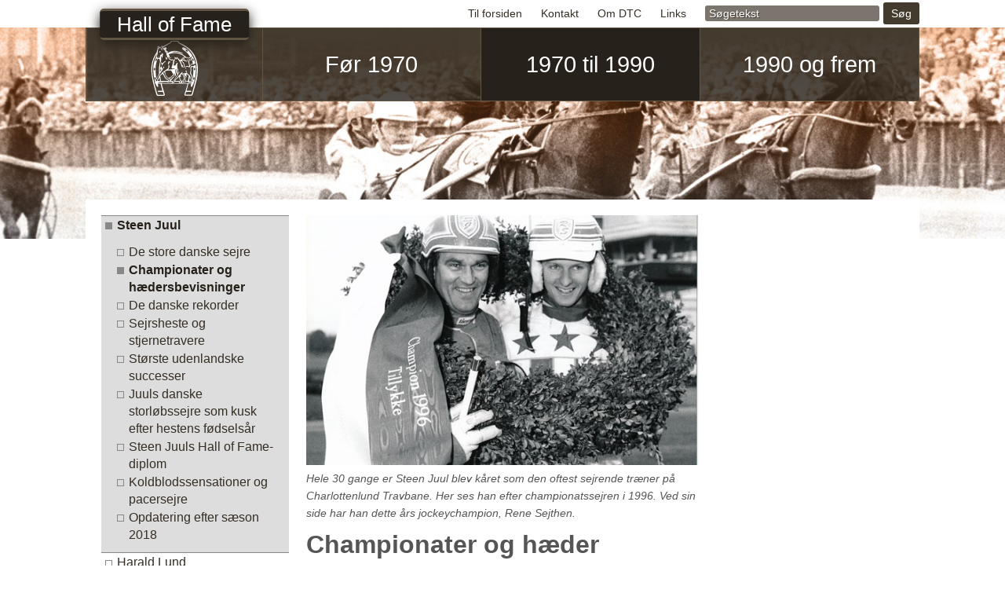

--- FILE ---
content_type: text/html; charset=utf-8
request_url: https://www.thof.dk/1970-til-1990/steen-juul/championater-og-haedersbevisninger/
body_size: 15967
content:

<!DOCTYPE html>
<html class="no-js">
<head>
    <meta charset="utf-8" />
    <meta http-equiv="X-UA-Compatible" content="IE=edge" />
    <title>Championater og h&#230;der</title>
    <meta name="description" content="Dansk Travsports Centralforbund - Hall of Fame" />
    <link rel="apple-touch-icon" sizes="57x57" href="/frontend/favicon/apple-touch-icon-57x57.png">
    <link rel="apple-touch-icon" sizes="60x60" href="/frontend/favicon/apple-touch-icon-60x60.png">
    <link rel="apple-touch-icon" sizes="72x72" href="/frontend/favicon/apple-touch-icon-72x72.png">
    <link rel="apple-touch-icon" sizes="76x76" href="/frontend/favicon/apple-touch-icon-76x76.png">
    <link rel="apple-touch-icon" sizes="114x114" href="/frontend/favicon/apple-touch-icon-114x114.png">
    <link rel="apple-touch-icon" sizes="120x120" href="/frontend/favicon/apple-touch-icon-120x120.png">
    <link rel="apple-touch-icon" sizes="144x144" href="/frontend/favicon/apple-touch-icon-144x144.png">
    <link rel="apple-touch-icon" sizes="152x152" href="/frontend/favicon/apple-touch-icon-152x152.png">
    <link rel="apple-touch-icon" sizes="180x180" href="/frontend/favicon/apple-touch-icon-180x180.png">
    <link rel="icon" type="image/png" href="/frontend/favicon/favicon-32x32.png" sizes="32x32">
    <link rel="icon" type="image/png" href="/frontend/favicon/android-chrome-192x192.png" sizes="192x192">
    <link rel="icon" type="image/png" href="/frontend/favicon/favicon-96x96.png" sizes="96x96">
    <link rel="icon" type="image/png" href="/frontend/favicon/favicon-16x16.png" sizes="16x16">
    <link rel="manifest" href="/frontend/favicon/manifest.json">
    <link rel="shortcut icon" href="/frontend/favicon/favicon.ico">
    <meta name="msapplication-TileColor" content="#184848">
    <meta name="msapplication-TileImage" content="/frontend/favicon/mstile-144x144.png">
    <meta name="msapplication-config" content="/frontend/favicon/browserconfig.xml">
    <meta name="theme-color" content="#ffffff">
    <meta name="viewport" content="width=device-width, initial-scale=1" />
    <!--[if lte IE 7]><link rel="stylesheet" href="/frontend/css/dist/ie7.css?v=19012016" /><![endif]-->
    <!--[if IE 8]><link rel="stylesheet" href="/frontend/css/dist/ie8.css?v=19012016" /><![endif]-->
    <!--[if gte IE 9]><!-->
    <link rel="stylesheet" href="/frontend/css/dist/responsive.css?v=19012016" />
    <!--<![endif]-->
    <!--[if lte IE 8]><script src="/frontend/js/dist/modernizr-printshiv.min.js"></script><![endif]-->
    <script src="/frontend/js/dist/modernizr-custom.min.js"></script>
</head>
<body class="umbTextPage">
    <div class="page">
        <div class="outernav"><!-- --></div>
        <div class="inner">


            <header role="banner" class="page-head">
                <div class="wrapper">
                    <nav role="navigation" class="nav-tools">
                        <a href="/">Til forsiden</a>
                        <a href="/kontakt">Kontakt</a>
                        <a href="/om-dtc">Om DTC</a>
                        <a href="/links/">Links</a>
                        <form class="search-form" action="/soegeresultat/"><input type="search" name="search" class="search-input" placeholder="Søgetekst"/><button class="search-submit">Søg</button></form>
                    </nav>
                </div>

                <div class="nav-wrapper">
                    <div class="nav-inner">
                        
                        <a href="javascript: void(0)" id="nav-trigger" class="navmenu">Menu</a>
                        <nav role="navigation" class="nav-primary">
                            <ul>
                                <li class="logo"><span>Hall of Fame</span><a href="/"><svg xmlns="http://www.w3.org/2000/svg" viewBox="0 0 60 70" enable-background="new 0 0 60 70"><g fill="#fff"><path d="M25.7 0H35c.3.4.5.8.7 1.3.2.5.4.8.9 1 1.6.8 3.3 1.5 4.8 2.4 2.5 1.5 5 3 7.2 4.9 6.4 5.4 9.7 12.6 11 20.8.2 1.2.3 2.3.4 3.5v4.2c0 .3-.1.7-.1 1-.2 1.9-.3 3.8-.5 5.6-.4 3.5-1.3 6.9-2.2 10.3-1.2 4.3-2.5 8.7-3.7 13-.3.9-.7 1.7-1.7 1.8h-7.9c-.1-.1-.2-.2-.3-.2-.7-.4-.8-1-.6-1.7 1-3.2 2-6.4 3-9.7l.9-3.6H14c.3 1.3.5 2.5.9 3.7 1 3.2 1.9 6.4 2.9 9.6.3.8.1 1.3-.7 1.8-.1 0-.2.1-.3.2H8.9c-.1 0-.2-.1-.3-.1-.6-.1-1-.4-1.2-1.1-.1-.3-.3-.7-.4-1-1.2-4.2-2.3-8.3-3.5-12.5-1.3-4.9-2.3-9.9-2.6-15 0-.5-.1-1.1-.2-1.6V34c0-.1.1-.2.1-.3.1-1 .2-1.9.3-2.8.8-5.9 2.8-11.1 6.1-15.8.3-.4.6-.7.5-1.3 0-.1.1-.3.1-.4.1-.4.2-.7.3-1.1.2-.6.3-1.1.5-1.7.1-.3.1-.5.1-.7 0-.7-.1-1.4 0-2.1 0-.4.2-.8.3-1.2.4.2.8.3 1.2.5.5.4 1 1 1.6 1.5.1-.1.2-.3.3-.4.7-.9 1.4-1.6 2.5-2 .4-.1.6 0 .7.5 0 .3 0 .5.1.8 1.3-.8 2.4-1.6 3.6-2.3 1.6-.9 3.2-1.8 4.9-2.6.6-.3 1-.6 1.2-1.2 0-.6.3-1 .6-1.4zm14.1 41.4v.2c.5 0 .9.1 1.3 0 1.6-.3 3.2-.5 4.7-.8.1 0 .4 0 .4.1.7 1.1 1.8 1.8 2.8 2.6.7.5 1 1 1.3 1.8.1.3.2.5.3.8.5 1.5 1 3.1 1.3 4.6.2.9.6 1.3 1.3 1.7.1-.5.3-.9.4-1.3-.1 0-.1-.1-.2-.1-.8-.1-.8-.3-.8-1 0-.4-.1-.8-.1-1.1-.3-1.5-.6-3.1-.9-4.6-.1-.4-.1-.7-.4-.9-1-1-1.4-2.2-.9-3.6.1-.3.2-.5.2-.7.3-1.3.6-2.6.1-3.8-.3-.7-.1-1.2.2-1.7 0-.1.1-.2.1-.3.4-.9 1-1.3 2.1-1.2.9.2 1.9 0 2.6-.8.1-.1.2-.2.3-.2.5 0 .6-.3.8-.7 0-.1.1-.2.3-.3.4 2.2.5 4.3.5 6.5-.1 5-.8 9.9-2 14.8-.5 2.1-1.3 4.2-2.4 6-.3.4-.7.8-1.1 1.1-.5.3-1 0-1.1-.6v-.8c.2-.8.4-1.7.6-2.6h-3.2c-.3 0-.5.1-.5.5-.4 1.8-.9 3.6-1.4 5.4-.3 1-.5 2-.8 3h5.1c.7 0 1.1.5.9 1.1-.2.4-.5.5-.9.5h-5.1c-.2 0-.4.1-.5.2-.4 1-.8 2.1-1.1 3.3.2 0 .4.1.5.1h6.9c.3 0 .5-.2.6-.5.1-.5.4-1 .5-1.5 1.3-4.7 2.6-9.3 3.8-14.1 1.7-6.6 2.6-13.4 2-20.2-.1-1.4-.4-2.9-.6-4.3-1.3.9-2.3 1.8-3.9 1.8-.6 0-1.2.2-1.7.3-.6.1-1.1.5-1.3 1-.2.4-.3.8-.5 1.2-.9 1.6-.8 1.6-2.5 1-1.1-.4-2.2-.4-3.3-.2-1.2.3-2.3.4-3.6.5-.6.1-1.2-.1-1.5-.7-.2-.4-.4-.8-.5-1.3-.1-.3-.1-.6-.2-.9-.7-2.2-1.8-4.2-3.2-6.1-.1-.1-.1-.3-.2-.3-.1-.2-.3-.4-.5-.5l-.5-.5c-.3-.4-.6-.9-1-1.3-.1.3-.1.6-.2.8 0 .2-.1.5-.3.6-.3.2-.7.2-.9-.2-.3-.4-.6-.8-1-1.3v.5c.1.9-.1 1.7-.5 2.5-.4.6-.6 1.3-.6 2.1 0 1 0 2.1-.5 3.1-.3.5.2 1.5.8 1.5.5 0 .9-.1 1.3-.3.1 0 .2-.2.2-.3-.1-.7.3-1.2.8-1.7.3-.3.6-.7.9-1 .2-.2.4-.3.6-.3.2 0 .4.4.4.5-.1.5-.2.9-.4 1.3-.2.3-.3.6-.3.9.1 1 .2 2 .2 3 0 .6.1 1.1.5 1.6.1.2.2.5.3.6.5.2.5.6.4 1-.4.9-.4 1.8-.4 2.6 0 .1-.1.3-.1.4-.1-.1-.3-.1-.3-.3-.1-.5-.3-.9-.3-1.3 0-.7.1-1.4.2-2.1 0-.1.1-.3.2-.4-.2-.1-.5-.2-.7-.3-.1.1-.1.2-.2.3-.8 1.8 0 4.3 1.6 5.5.3.2.5.4.3.8-.9 1.2-1.7 2.5-2.6 3.7-.3.4-.5.8-.8 1.1-.7 1.2-1.4 2.4-2.4 3.4-.7.7-1.3 1.5-2 2.3h1.4c.1 0 .3-.1.4-.3.4-.7.6-1.5 1.1-2.2.8-1.1 1.6-2.2 2.8-2.9.3-.2.5-.5.8-.8l.6-.9c1.5-1.8 3.1-3.5 4.7-5.2.1-.2.3-.3.5-.4.2-.1.4 0 .6 0v.6c-.3.6-.5.7-.6.9zm17.9-13.9c-.1-.5-.3-1-.4-1.5-.2-.5-.3-1.1-.5-1.7-1.8-5.1-4.5-9.7-8.6-13.4-2-1.8-4.3-3.2-6.6-4.6-1.7-1-3.4-1.9-5.2-2.8-.9-.4-1.6-1-1.9-2-.1-.4-.3-.5-.6-.5h-7.1c-.5 0-.7.1-.8.6-.2.9-.8 1.5-1.7 1.8-.5.2-1.1.4-1.6.7-2.5 1.5-4.9 3-7.3 4.5-.1 0-.2.2-.3.3.3.1.5.2.6.3.3.3.6.3 1 0 .5-.3 1-.6 1.5-.8.6-.2 1.2-.2 1.7.4.5.7.4 1.5-.4 2.1-.2.1-.3.2-.5.3.8 1.2 1.6 2.1 3.1 2.5-.3.3-.5.5-.8.7 0 .3.1.7.2 1 .1-.1.2-.1.3-.2 2.7-1.6 5.6-2.4 8.7-2.4 3.6 0 6.9 1.1 10 2.8.2.1.6.3.4.5-.1.1-.5 0-.7.1h-.1c-1.4-.5-2.8-1.1-4.1-1.6-2.5-.8-5-1-7.5-.5-.2 0-.4.1-.6.2v.2h.3c1.8-.2 3.5-.1 5.2.2 3.8.7 7.2 2.2 10.2 4.8.8.7 1.6 1.3 2.6 1.7 1.5.6 2.8.4 3.9-.8-.9-1.8-3.1-4.7-4.9-6.1-1.3-1.1-2.8-2-4.1-3-.3-.2-.6-.5-.8-.8-.3-.5-.4-1-.1-1.5.3-.5.7-.7 1.3-.7.4 0 .9.1 1.3.3 1.3.8 2.6 1.5 3.8 2.5 4.3 3.6 7.2 8.2 9 13.5.4 1.1.7 2.3 1 3.6.4-.2.8-.4 1.1-.7zm-28.2-2.8h-3c-1.8-.1-3.1-.9-4-2.5-.1-.3-.3-.5-.6-.6-.5-.2-.6-.6-.7-1.1-.1-.5-.2-.9-.3-1.3-.2-.5-.5-1-.8-1.4-.3-.5-.4-1.1-.1-1.6.3-.5.2-.8 0-1.3-.7-1.7-2-2.8-3.6-3.8-.4-.3-.5-.4-.3-.7 0-.2-.1-.4-.2-.4-.4-.2-.8-.3-1.3-.4-.1 0-.3 0-.4.1v-.4c.3-.8.3-1.6.2-2.6-1 .5-1.5 1.3-2 2.2-.4.8-1.4.8-1.9 0-.3-.5-.7-1-1.1-1.6h-.1v2.1c.2-.1.2-.1.3-.1.1 0 .2-.2.3-.2h.5c0 .2 0 .3-.1.4-.9 1.2-1.2 2.6-1.3 4.1-.1 2.1-.4 4.1-1.1 6.1-.3.6 0 1.3.5 1.7.6.5 1 .5 1.5.1.3.1.6.3.8.3.2-.1.5-.3.6-.5l.9-3c0-.1.2-.3.3-.4 1-.3 1.5-1 1.9-1.8.1-.1.2-.3.3-.4.7.3.9.6.8 1.5-.1 1.1-.3 2.2-.5 3.3 0 .3-.1.5-.2.8-.1.2-.3.3-.5.4-.1-.2-.3-.3-.3-.5 0-.3.1-.5.2-.8.1-.4-.3-.8-.6-.8-.4 0-.4.3-.5.6v.3c.1.8.1 1.6.2 2.5.1 1.6.1 3.1-.9 4.5-.1.1-.1.3-.1.4L12 33c0 .6.5 1.2.9 1.3.1-.5.1-1 .3-1.5.1-.2.4-.3.6-.5.1.2.2.5.2.7-.1 1 .3 1.7 1.1 2.3.5.3.5.5.2 1-1.1 1.8-2.3 3.5-3.6 5.2C9.9 44 8.5 46.6 7 49.2c-.4.7-.6 1.5-.9 2.4.8-.3 1.5-.5 2.3-.7 0-.2 0-.3-.1-.4-.4-.5-.2-1 .2-1.5.3-.4.7-.9.9-1.4.7-1.2 1.3-2.4 1.9-3.6.3-.5.6-.9 1.2-1.2.6-.3 1.2-.7 1.4-1.4.2-.7.7-1 1.2-1.4 2.1-1.5 4.3-3.1 6.4-4.6.6-.4.8-1 .9-1.7 0-.8 0-1.5.1-2.3 0-.5.5-.8.8-.7.5.2.3.5.3.9v.6c.4.3.4.8.2 1.2-.4.8-.8 1.7-1.3 2.5-.1.2-.3.3-.4.5 3 .2 5.9-.1 8.7-1-.7-.5-1.3-.8-2.1-.3-.2.2-.6.2-.9.2-.8 0-1.5-1.1-1.3-1.8.5-1.3 1-2.5 1.4-3.8.3-.8.3-1.6.3-2.4 0-.3 0-.8.1-1 .5-.5.8-1 1.2-1.6zM8.9 54.6c.1.4.3.8.3 1.2.1.7.3 1.4.3 2.1 0 .6-.5.9-1 .6-.4-.3-.8-.6-1-1-.5-.8-.9-1.8-1.3-2.6-.1-.2-.2-.4-.3-.5-.8-.5-.8-1.3-.7-2v-.6c-1.1-4.4-1.7-8.8-2-13.3-.4-6.6.8-12.6 3.7-18.4.5-1 .5-2.2.8-3.3h-.2c0 .1-.1.1-.1.2C4.2 22 2.5 27.5 2 33.4c-.3 4.6.1 9.3 1 13.8.8 3.8 1.7 7.5 2.7 11.2.8 3.2 1.8 6.3 2.8 9.5.2.5.5.8 1 .8h6.6c.2 0 .4 0 .6-.1-.4-1.1-.8-2.1-1-3.1-.2-.4-.3-.5-.7-.5h-4.9c-.7 0-1.1-.3-1.1-.8s.4-.8 1.1-.8h4.7c-.8-2.9-1.5-5.7-2.2-8.6 0-.1-.2-.2-.3-.2H8.9zm13.7-37.3c.2.3.4.5.5.7.3.3.5.7.7 1 .1.1.1.3.1.4v.7c.2.5.5.8 1 1 .4.2.8.4.6 1-1.3-.7-2.7-1.1-3.6-2.4 0 .2 0 .3.1.5.1.1.2.3.3.4.9 1.8 2.1 3.1 4.3 3.2 1.2 0 2.3.2 3.6.3.1-.3.2-.7.2-1v-1.7c0-.3.1-.6.2-.9.3.2.6.3.9.6.4.4.7.8 1.2 1.4.1-.8.1-1.4.2-2 .1 0 .1 0 .2-.1.4.5.8.9 1.2 1.3.3.3.4.6.7.9.1.1.3.2.4.1.7-.1.8 0 .8.7 0 .2.1.5.2.6.3.3.8.4 1.2.6.1-.1.3-.2.4-.3.5-.7 1.1-1.3 1.7-2 .7-.9 1.6-1.5 2.7-1.9.2-.1.4-.1.7-.2-5.3-4.4-13.5-6.2-20.5-2.9zM7.2 47.4c.5-.6 1-1.1 1.3-1.7.6-1 1.1-2.1 1.6-3.2.3-.5.5-1 .5-1.6 0-.8 0-1.6-.1-2.5 0-3.1.1-6.1.7-9.2.3-1.3.7-2.6.4-4-.2-.9-.3-1.9-1.3-2.3-.4-.2-.8-.2-1.2-.2-.1 0-.3.4-.4.6-1.7 4-2.6 8.2-2.6 12.5 0 2.7.3 5.5.5 8.2.2 1.2.4 2.2.6 3.4zm32.1-23.5c1.6-.5 3.1-.3 4.3.5 1 .6 2 1.4 3.3 1.3v.6c-1.1 0-2.2-.1-3.2-.6-.7-.4-1.4-.7-2.1-.9-.7-.3-1.3 0-1.8.5 1.9 1.8 2.6 3 3.1 4.9.1.6.1 1.2.2 1.8 0 .3 0 .7-.4.8-.4 0-.4-.4-.4-.7v-.7c-.2-2.5-1.4-4.3-3.6-5.5-.2-.1-.5-.1-.8-.2-.1.6.2 1 .5 1.3.5.5.7 1 .8 1.7.1.8.3 1.5.9 2 .5.4.8.8.7 1.5 0 .8.3.9 1 .8.8-.1 1.6-.3 2.3-.5 1.6-.4 3.2-.7 4.9.1-.3-2.1-.5-4.1-1.3-6-.2-.5-.1-.8.4-1 1.5-.7 2.7-1.6 3.4-3.1.5-1.1.8-2.4 1.9-3.3-.8 0-1.1.5-1.4.9-1.6 1.8-3.6 2.6-5.9 1.8-1.1-.4-2.1-.6-3.1-.6-1.9-.1-2.8 1.2-3.7 2.6zm-15 23.2c1.1-1 2.2-2.1 3.3-3.1 1.3-1.3 1.3-.9.4-2.6-.5-.9-1-1.7-1.5-2.6-.2-.3-.3-.7-.4-1h-4.6c-.4 0-.8-.2-1.2 0-.8.4-1.6.8-2.3 1.2.2.5.4 1 .4 1.3 0 1.7.8 3.2 1.7 4.6.4.6.9 1.2 1.4 1.7.3.4.7.5 1.2.3.6-.2 1.2-.2 1.6.2zm20.3 4.7c.1.7-.3.8-.8.8h-2.4v.5c-.1.2-.3.5-.5.5H36c-.4 0-.5-.2-.3-.5s.3-.6.6-1c-.3 0-.6-.1-.8-.1-1.5 0-3 0-4.5-.1-.5 0-.8.1-1 .5-.1.2-.3.4-.3.6-.1.4-.4.6-.8.6h-2.6s0-.1-.1-.1c.4-.5.8-.9 1.1-1.4-1.8-.2-3.5.3-5.1.5-.4.1-.8.2-.9-.4-2.8.1-5.7.2-8.5.3-1 0-2.1.1-3.1.1-.2 0-.3.2-.4.3l.4.4h.2c3 .2 5.9.5 8.9.5 10.9.1 21.8 0 32.8 0 .3 0 .6-.1.9-.1v-.2l-.1-.1c-.8-.5-1.7-.8-2.7-.6-.4.1-.7.2-1.1.2-.6.1-.7 0-.9-.6-.1-.3-.1-.5-.5-.5-1-.1-1.8-.1-2.6-.1zm-22.2-1.7c-.6-.3-1.2-.6-1.8-.8-.9-.4-1.8-1-2.3-1.8-1-1.9-2-3.8-3-5.6-1 .8-2 1.5-3 2.3-.2.1-.3.4-.3.6 0 .5.1.9.2 1.4.3 1.6.5 3.3.8 4.9h8.6c.1 0 .3-.1.3-.2.3-.3.4-.6.5-.8zm3.5.9h2c.1 0 .3 0 .3-.1 1-1 2-2 2.7-3.3.3-.5.5-.9.8-1.3.7-1.1 1.4-2.3 2.2-3.4.2-.3.1-.4-.1-.6-.9-1-1.5-2.2-1.7-3.6-.1-.8 0-1.5 0-2.3-.6 0-.8.2-.8.7-.1 1.8.1 3.6.7 5.4.1.3.1.8 0 1.1-.3.6-.7 1.1-1.1 1.6-.2-.1-.3-.3-.5-.4.5-1.3.2-2.5-.6-3.6-.1.3-.1.5-.2.8 0 .5 0 1-.1 1.5 0 .2-.2.4-.4.5-.2.2-.5.3-.7.4-1.1.9-2.1 1.9-3.2 2.8-1 1-.9 1.1-.3 2.6.3-.5.6-1 1-1.4 1-1 2.1-2 3.3-2.9.2-.2.5-.2.7-.3l.2.2c-.1.3-.2.6-.4.8l-1.5 1.5c-.5.6-1.3 1-1.5 1.8 0 .2-.3.3-.4.4-.2.2-.6.2-.6.4-.1.1.1.4.2.7zm28.4-18c-.4.1-.7.2-1 .2-.9-.1-1.4.4-1.8 1-.1.2-.1.5-.1.7.1.6.3 1.2.3 1.8-.1 1.2-.3 2.4-.5 3.6 0 .3-.1.6 0 .8.1.8.5 1.4 1 2 .2.2.3.5.3.7.1.8.1 1.6.3 2.4.1.7.3 1.5.4 2.2h.2c.6-5.1 1.2-10.2.9-15.4zm-15 18c.6.1 1 0 1.4-.6.5-.9 1.1-1.8 1.6-2.7.1-.2.1-.5 0-.6-.5-1.1-1-2.3-1.4-3.4-.5-1.2-.5-1.2-1.7-1.2-.5 0-1 .6-1 1.1 0 .7.1 1.4.2 2.1 0 .1-.1.3-.2.4-.1-.1-.3-.2-.4-.3-.1-.1-.1-.2-.1-.3-.6.2-.8.5-.6 1.1.3.9.4 1.8.6 2.6.2.7.1 1.4-.2 2-.3.6-.5 1.2-.8 1.9h1.1c.1 0 .3-.2.4-.3.1-.5.2-.9.3-1.4.2-.6.2-1.2-.1-1.8-.1-.2 0-.4-.1-.5 1 .3.8 1.2 1 1.9zm8.2 0c.3-2.1.6-4.2 1-6.3 0-.1 0-.3-.1-.3L45.7 42c0 .1-.1.3-.1.4V45c0 .3 0 .7-.2.9-.4.7-.9 1.4-1.3 2 0 .1-.1.3-.1.4.2.9.5 1.7.8 2.6.8.1 1.7.1 2.7.1zm6.3-21.9c-.7-2-1.3-4-1.9-5.9-.5.6-1 1.3-1.5 1.7-.5.5-1.2.8-1.7 1.1.4 2 .9 3.9 1.3 5.9.6-1.6 1.4-3.1 3.8-2.8zM30.9 51H37c0-.4.2-.8.1-1.2-.3-1.4-.8-2.8-1.2-4.3-.5.6-.8 1.1-1.3 1.5-.4.5-.8.9-1.3 1.2-1.1.7-1.7 1.7-2.4 2.8zM17.2 39.6c-.3.3-.6.5-.9.7-.5.3-.4.6-.2 1 .3.5.7 1.1 1 1.7.7 1.3 1.4 2.7 2.1 4.1.4.8 1.1 1.2 2 1.4.3.1.6.3.8.5.6.6 1.3 1 2.3 1.2-.3-.9-.5-1.7-.8-2.5h-.7c-1.1 0-2.1-.6-2.6-1.4-.9-1.5-1.6-3.1-2.3-4.7-.3-.7-.4-1.4-.7-2zm34.5 12.5c-.6-2.1-.8-4.3-2-6.3-.3 1.9-.6 3.7-.9 5.5 1 .2 2 .5 2.9.8zm-8-7.6c-.2 1-.3 2.2-.7 3.2-.6 1.3-1.6 2.4-2.3 3.6-.4.6-.7 1.2-1.1 1.9h1c.4 0 .4-.2.5-.5.1-.5.2-1 .5-1.4 1-1.8 2-3.6 3-5.3.3-.5.3-1 .1-1.4-.5 0-.8-.1-1-.1zM9.3 51h2.6c-.3-1.6-.5-3.1-.8-4.7-.5.8-.8 1.7-1.2 2.6-.2.3-.5.6-.8.9-.1.1-.3.1-.4.2.2.3.4.6.6 1zM5.5 35.9V35c-.1-.5-.4-.7-.8-.7s-.7.3-.7.8v1.8c0 .5.3.8.8.8s.8-.3.8-.8c-.1-.4-.1-.7-.1-1zm2.6-12.7c-.3-.3-.4-.5-.7-.6-.3-.1-.7 0-.8.3-.3.6-.5 1.2-.7 1.9-.1.3 0 .7.4.8.3.2.7.2.9-.2.3-.7.6-1.4.9-2.2zm45.5-.7c-.8 0-1.1.5-.9 1 .2.5.4 1 .6 1.6.2.5.6.6 1 .5.4-.2.6-.6.4-1-.2-.5-.4-1.1-.6-1.6-.2-.3-.5-.4-.5-.5zm2.2 24.8c0-.5-.2-.9-.6-1-.4-.1-.8.2-.9.6-.1.5-.2 1.1-.3 1.7-.1.5.2.8.6.9.5.1.8-.1.9-.6.1-.6.2-1.1.3-1.6zM45.1 11.1c-.2.2-.5.3-.6.5-.1.3 0 .6.1.8.4.5.9.8 1.4 1.3.3.3.8.2 1-.1.3-.3.3-.8 0-1-.5-.4-.9-.8-1.4-1.2-.1-.2-.3-.2-.5-.3zm10 24.8v1c0 .4.3.7.7.7.4 0 .8-.3.8-.6v-2c0-.4-.4-.7-.8-.6-.4 0-.7.3-.7.7v.8zM5.6 46.3c-.5 0-.9.4-.8.9.1.6.2 1.2.3 1.7.1.4.6.8.8.5.3-.3.6-.7.6-1.1 0-.5-.1-1-.3-1.5 0-.3-.2-.5-.6-.5zM12 34.5h-.2v5.1h.1c.3-.5.7-1.1 1-1.6v-.4c-.3-.8-.5-1.6-.7-2.4 0-.3-.2-.5-.2-.7zm30.6 12.1c.4-1.5.1-2.9 0-4.3-.5 0-.8.1-1.3.1.5 1.5.9 2.8 1.3 4.2zm1 2.5h-.2c-.4.7-.8 1.4-1.1 2-.1.3.1.8.4.8.4 0 .8 0 1.4-.1-.1-1-.3-1.9-.5-2.7zM25.1 51c-.5-.6-1.3-.5-1.8-.8-.2.5-.4.8-.6 1.3.8-.1 1.5-.3 2.4-.5zm-12-15.2c.1.5.2.8.3 1.3.5-.8.5-1-.3-1.3zM39.6 52h-.7v.8c.3-.3.4-.5.7-.8zM39.6 52c-.2.3-.4.5-.6.8V52h.6zM46.1 40.4c-.1 0-.3.1-.4.1-.1 0-.3-.2-.3-.3-.2-.2-.3-.4-.5-.5-.6-.8-.7-1.1-.1-1.9.1-.1.2-.2.4-.2 0 0 .2.1.2.3.2.8.4 1.5.7 2.3-.1 0-.1 0 0 .2zM35.2 40.5c.2-.4.3-.8.5-1 .1-.1.4-.1.5-.1.1 0 .3.3.2.4 0 .3-.2.6-.3.9-.1.2-.3.3-.5.3-.1-.1-.2-.3-.4-.5zM45.2 35s0 .1-.1.2c-.3.3-.5.3-.8 0-.5-.3-.7-.7-.5-1 0 0 .1-.1.2-.1.4-.1 1.2.5 1.2.9zM32.6 26.5c-.2.3-.3.5-.4.7 0 0-.3-.1-.4-.2-.3-.3-.1-.6.2-.8.1-.1.3-.2.3-.2.1.1.1.3.3.5zM14.8 28.6c.9-.8 1.7-1.5 2.6-2.2.4-.3.8-.5 1.2-.8.2-.1.4 0 .6 0-.1.2-.1.5-.2.6l-1.8 1.5c-.6.5-1.1 1-1.6 1.6-.3.4-.4.8-.6 1.3 0 .1 0 .3-.1.4-.2.2-.5.3-.7.4-.1-.2-.3-.4-.3-.7v-.5c.2-.6 0-1.1-.6-1.5-.3-.2-.6-.4-.3-.8.2-.3.5-.5.8-.2.3.3.6.6 1 .9zM23 30c-.4-.3-.7-.4-.9-.5-.4-.2-.4-.5-.2-.7.4-.4.3-.8.3-1.2V27c.1-.6.5-.9 1.1-.8.5.1.9.2 1.3.4.1 0 .3.2.3.3 0 .1-.1.3-.2.4-.3.1-.5.2-.8.1-.5-.1-.6.1-.6.5s.1.8 0 1.1c0 .3-.1.6-.3 1zM21 22.7c-.2.4-.4.8-.6 1.3 0 0-.4 0-.5-.1-.2-.3-.4-.7-.5-1-.2-.6-.4-1.3-.5-1.9 0-.1-.1-.3-.1-.4 0-.1.1-.3.2-.3 0 0 .2.1.3.2.5.6 1 1.1 1.4 1.8.1 0 .2.2.3.4zM14.2 9.1c-.1.3-.2.6-.2.9-.1.6.1.8.8 1 .2 0 .3.3.5.4-.2.1-.4.3-.6.3-.3 0-.7-.1-1-.3-.2-.1-.4-.4-.4-.5 0-.5 0-1 .1-1.5 0-.1.1-.3.2-.3.1-.1.3-.2.4-.2 0-.1.1 0 .2.2zM12.5 13c-.1.4-.1.8-.2 1.2-.1.4-.6.7-1 .7s-.7-.7-.5-1.1c.3-.6 1-.9 1.7-.8zM15.6 34.1c.2-.3.4-.7.7-1.2.1-.1.4-.2.5-.1.2.2.4.5.4.7-.3.5-.6 1-1 1.5-.3.3-.6-.1-.6-.9zM19.6 15.3l-.1.2c-.1 0-.3 0-.3-.1-.1-.1-.2-.3-.3-.5-.4-.6-.8-1.3-1.1-1.9-.1-.1-.1-.3-.1-.5h.5c.4.4 1.4 2.1 1.4 2.8zM9.8 20.4c-.3.2-.4.3-.5.3-.2 0-.3-.2-.4-.3.1-.2.3-.4.4-.4.1 0 .2.2.5.4zM50.6 22.4c0 .2 0 .4-.1.5-.7 1.1-2.6 1.9-3.8 1.6-.2 0-.4-.1-.5-.2-.1-.1-.2-.3-.3-.4.2 0 .3-.1.5-.1 1 .3 1.8.1 2.7-.4.4-.3.9-.7 1.5-1zM43.9 23.5c-.3 0-.5 0-.7-.1-.9-.5-1.8-.6-2.7 0h-.3c0-.1 0-.3.1-.4.5-.7 1.8-.9 2.6-.4.4.2.7.6 1 .9.1 0 0 0 0 0z"/></g></svg></a></li>
                                        <li class="collapsible">
            <a href="/foer-1970/" class="f&#248;r collapsible">F&#248;r 1970</a>
                <a rel="collapsible" href="javacript:void(0)" class="btn-expand"></a>
                            <ul>
                            <li class="collapsible">
            <a href="/foer-1970/niels-jan-koster/" class="nie collapsible">Niels Jan Koster</a>
                <a rel="collapsible" href="javacript:void(0)" class="btn-expand"></a>
                            <ul>
                            <li>
            <a href="/foer-1970/niels-jan-koster/kosters-foerste-derbysejr/" class="kos">Kosters f&#248;rste derbysejr</a>
                    </li>
        <li>
            <a href="/foer-1970/niels-jan-koster/kosters-storloebssejre/" class="kos">Kosters storl&#248;bssejre</a>
                    </li>
        <li>
            <a href="/foer-1970/niels-jan-koster/saadan-kom-koster-til-danmark/" class="s&#229;d">S&#229;dan kom Koster til Danmark</a>
                    </li>

                </ul>
        </li>
        <li class="collapsible">
            <a href="/foer-1970/sonny-diamond/" class="son collapsible">Sonny Diamond</a>
                <a rel="collapsible" href="javacript:void(0)" class="btn-expand"></a>
                            <ul>
                            <li>
            <a href="/foer-1970/sonny-diamond/sonny-diamonds-karriere-i-tal/" class="son">Sonny Diamonds karriere i tal</a>
                    </li>

                </ul>
        </li>
        <li class="collapsible">
            <a href="/foer-1970/avlshingsten-alabama-bond/" class="avl collapsible">Avlshingsten Alabama Bond</a>
                <a rel="collapsible" href="javacript:void(0)" class="btn-expand"></a>
                            <ul>
                            <li>
            <a href="/foer-1970/avlshingsten-alabama-bond/liste-over-klassiske-vindere/" class="lis">Liste over klassiske vindere</a>
                    </li>
        <li>
            <a href="/foer-1970/avlshingsten-alabama-bond/avlschampion-i-disse-aar/" class="avl">Avlschampion i disse &#229;r</a>
                    </li>

                </ul>
        </li>
        <li class="collapsible">
            <a href="/foer-1970/julius-pajoncek/" class="jul collapsible">Julius Pajoncek</a>
                <a rel="collapsible" href="javacript:void(0)" class="btn-expand"></a>
                            <ul>
                            <li>
            <a href="/foer-1970/julius-pajoncek/julius-pajonceks-karriere-i-tal/" class="jul">Julius Pajonceks karriere i tal</a>
                    </li>
        <li>
            <a href="/foer-1970/julius-pajoncek/fra-travsportens-&#229;rbog-1945/" class="fra">Fra Travsportens &#197;rbog 1945</a>
                    </li>

                </ul>
        </li>
        <li class="collapsible">
            <a href="/foer-1970/joe-may/" class="joe collapsible">Joe May</a>
                <a rel="collapsible" href="javacript:void(0)" class="btn-expand"></a>
                            <ul>
                            <li>
            <a href="/foer-1970/joe-may/klaus-koch-om-joe-may/" class="kla">Klaus Koch om Joe May</a>
                    </li>
        <li>
            <a href="/foer-1970/joe-may/joe-mays-klassiske-sejre/" class="joe">Joe Mays klassiske sejre</a>
                    </li>
        <li>
            <a href="/foer-1970/joe-may/fakta-joe-may/" class="fak">Fakta - Joe May</a>
                    </li>

                </ul>
        </li>
        <li class="collapsible">
            <a href="/foer-1970/avlshingsten-the-dreamer/" class="avl collapsible">Avlshingsten The Dreamer</a>
                <a rel="collapsible" href="javacript:void(0)" class="btn-expand"></a>
                            <ul>
                            <li>
            <a href="/foer-1970/avlshingsten-the-dreamer/fakta-the-dreamer/" class="fak">Fakta - The Dreamer</a>
                    </li>

                </ul>
        </li>
        <li class="collapsible">
            <a href="/foer-1970/holger-fischmann/" class="hol collapsible">Holger Fischmann</a>
                <a rel="collapsible" href="javacript:void(0)" class="btn-expand"></a>
                            <ul>
                            <li>
            <a href="/foer-1970/holger-fischmann/holger-fischmanns-karriere-i-tal/" class="hol">Holger Fischmanns karriere i tal</a>
                    </li>
        <li>
            <a href="/foer-1970/holger-fischmann/fischmann-beskrevet-i-travsportens-&#229;rbog-1945/" class="fis">Fischmann beskrevet i Travsportens &#197;rbog 1945</a>
                    </li>

                </ul>
        </li>
        <li class="collapsible">
            <a href="/foer-1970/lauritz/" class="lau collapsible">Lauritz</a>
                <a rel="collapsible" href="javacript:void(0)" class="btn-expand"></a>
                            <ul>
                            <li>
            <a href="/foer-1970/lauritz/lauritz-karriere-i-tal/" class="lau">Lauritz&#39; karriere i tal</a>
                    </li>

                </ul>
        </li>
        <li class="collapsible">
            <a href="/foer-1970/harrison-dillon/" class="har collapsible">Harrison Dillon</a>
                <a rel="collapsible" href="javacript:void(0)" class="btn-expand"></a>
                            <ul>
                            <li>
            <a href="/foer-1970/harrison-dillon/harrison-dillons-karriere-i-tal/" class="har">Harrison Dillons karriere i tal</a>
                    </li>
        <li>
            <a href="/foer-1970/harrison-dillon/rejsen-fra-amerika/" class="rej">Rejsen fra Amerika</a>
                    </li>

                </ul>
        </li>
        <li class="collapsible">
            <a href="/foer-1970/hugo-joergensen/" class="hug collapsible">Hugo J&#248;rgensen</a>
                <a rel="collapsible" href="javacript:void(0)" class="btn-expand"></a>
                            <ul>
                            <li>
            <a href="/foer-1970/hugo-joergensen/det-danske-travselskabs-dannelse/" class="det">Det Danske Travselskabs dannelse</a>
                    </li>
        <li>
            <a href="/foer-1970/hugo-joergensen/pomp-og-pragt/" class="pom">Pomp og pragt</a>
                    </li>

                </ul>
        </li>
        <li>
            <a href="/foer-1970/helge-marks-joergensen/" class="hel">Helge Marks-J&#248;rgensen</a>
                    </li>
        <li class="collapsible">
            <a href="/foer-1970/julius-hoeybye/" class="jul collapsible">Julius H&#248;ybye</a>
                <a rel="collapsible" href="javacript:void(0)" class="btn-expand"></a>
                            <ul>
                            <li>
            <a href="/foer-1970/julius-hoeybye/julius-hoeybyes-storloebssejre/" class="jul">Julius H&#248;ybyes storl&#248;bssejre</a>
                    </li>
        <li>
            <a href="/foer-1970/julius-hoeybye/det-startede-med-grethe-ii/" class="det">Det startede med Grethe II</a>
                    </li>
        <li>
            <a href="/foer-1970/julius-hoeybye/mindst-103-sejre/" class="min">Mindst 103 sejre</a>
                    </li>

                </ul>
        </li>
        <li class="collapsible">
            <a href="/foer-1970/paul-groch/" class="pau collapsible">Paul Groch</a>
                <a rel="collapsible" href="javacript:void(0)" class="btn-expand"></a>
                            <ul>
                            <li>
            <a href="/foer-1970/paul-groch/grochs-storloebssejre/" class="gro">Grochs storl&#248;bssejre</a>
                    </li>

                </ul>
        </li>
        <li class="collapsible">
            <a href="/foer-1970/captain-axworthy/" class="cap collapsible">Captain Axworthy</a>
                <a rel="collapsible" href="javacript:void(0)" class="btn-expand"></a>
                            <ul>
                            <li>
            <a href="/foer-1970/captain-axworthy/captain-axworthys-afkoms-og-og-loebsstatistik/" class="cap">Captain Axworthys afkoms- og og l&#248;bsstatistik</a>
                    </li>

                </ul>
        </li>
        <li>
            <a href="/foer-1970/aage-ulrich/" class="aag">Aage Ulrich</a>
                    </li>
        <li class="collapsible">
            <a href="/foer-1970/sofus-soerensen/" class="sof collapsible">Sofus S&#248;rensen</a>
                <a rel="collapsible" href="javacript:void(0)" class="btn-expand"></a>
                            <ul>
                            <li>
            <a href="/foer-1970/sofus-soerensen/soerensens-storloebssejre-og-sejrsstatistik/" class="s&#248;r">S&#248;rensens storl&#248;bssejre og sejrsstatistik</a>
                    </li>

                </ul>
        </li>
        <li class="collapsible">
            <a href="/foer-1970/addison/" class="add collapsible">Addison</a>
                <a rel="collapsible" href="javacript:void(0)" class="btn-expand"></a>
                            <ul>
                            <li>
            <a href="/foer-1970/addison/addisons-sejrsstatistik/" class="add">Addisons sejrsstatistik</a>
                    </li>

                </ul>
        </li>
        <li>
            <a href="/foer-1970/marie-the-great/" class="mar">Marie the Great</a>
                    </li>
        <li class="collapsible">
            <a href="/foer-1970/olof-maansson/" class="olo collapsible">Olof M&#229;nsson</a>
                <a rel="collapsible" href="javacript:void(0)" class="btn-expand"></a>
                            <ul>
                            <li>
            <a href="/foer-1970/olof-maansson/maanssons-storloebssejre-og-sejrsstatistik/" class="m&#229;n">M&#229;nssons storl&#248;bssejre og sejrsstatistik</a>
                    </li>

                </ul>
        </li>
        <li>
            <a href="/foer-1970/cita/" class="cit">Cita</a>
                    </li>
        <li class="collapsible">
            <a href="/foer-1970/poul-stripp/" class="pou collapsible">Poul Stripp</a>
                <a rel="collapsible" href="javacript:void(0)" class="btn-expand"></a>
                            <ul>
                            <li>
            <a href="/foer-1970/poul-stripp/poul-stripps-storloebssejre/" class="pou">Poul Stripps storl&#248;bssejre</a>
                    </li>

                </ul>
        </li>
        <li class="collapsible">
            <a href="/foer-1970/hans-hansen/" class="han collapsible">Hans Hansen</a>
                <a rel="collapsible" href="javacript:void(0)" class="btn-expand"></a>
                            <ul>
                            <li>
            <a href="/foer-1970/hans-hansen/hans-hansens-storloebssejre/" class="han">Hans Hansens storl&#248;bssejre</a>
                    </li>

                </ul>
        </li>
        <li>
            <a href="/foer-1970/rex-the-great/" class="rex">Rex the Great</a>
                    </li>
        <li>
            <a href="/foer-1970/kaja/" class="kaj">Kaja</a>
                    </li>
        <li>
            <a href="/foer-1970/edwin-koch/" class="edw">Edwin Koch</a>
                    </li>
        <li class="collapsible">
            <a href="/foer-1970/avlshingsten-joes-pride/" class="avl collapsible">Avlshingsten Joe&#39;s Pride</a>
                <a rel="collapsible" href="javacript:void(0)" class="btn-expand"></a>
                            <ul>
                            <li>
            <a href="/foer-1970/avlshingsten-joes-pride/storloebsvindere-og-hingstechampionater/" class="sto">Storl&#248;bsvindere og hingstechampionater</a>
                    </li>

                </ul>
        </li>
        <li class="collapsible">
            <a href="/foer-1970/walther-kaiser-hansen/" class="wal collapsible">Walther Kaiser-Hansen</a>
                <a rel="collapsible" href="javacript:void(0)" class="btn-expand"></a>
                            <ul>
                            <li>
            <a href="/foer-1970/walther-kaiser-hansen/kaiser-hansens-storloebssejre/" class="kai">Kaiser-Hansens storl&#248;bssejre</a>
                    </li>

                </ul>
        </li>
        <li class="collapsible">
            <a href="/foer-1970/emigrant/" class="emi collapsible">Emigrant</a>
                <a rel="collapsible" href="javacript:void(0)" class="btn-expand"></a>
                            <ul>
                            <li>
            <a href="/foer-1970/emigrant/emigrants-storloebssejre-og-rekorder/" class="emi">Emigrants storl&#248;bssejre og rekorder</a>
                    </li>

                </ul>
        </li>
        <li class="collapsible">
            <a href="/foer-1970/mark-ingdam/" class="mar collapsible">Mark Ingdam</a>
                <a rel="collapsible" href="javacript:void(0)" class="btn-expand"></a>
                            <ul>
                            <li>
            <a href="/foer-1970/mark-ingdam/ingdams-storloebssejre/" class="ing">Ingdams storl&#248;bssejre</a>
                    </li>
        <li>
            <a href="/foer-1970/mark-ingdam/ingdams-championater-og-sejrsheste/" class="ing">Ingdams championater og sejrsheste</a>
                    </li>

                </ul>
        </li>
        <li>
            <a href="/foer-1970/cim-payne/" class="cim">Cim Payne</a>
                    </li>
        <li class="collapsible">
            <a href="/foer-1970/jens-jensen/" class="jen collapsible">Jens Jensen</a>
                <a rel="collapsible" href="javacript:void(0)" class="btn-expand"></a>
                            <ul>
                            <li>
            <a href="/foer-1970/jens-jensen/jens-jensens-stoerste-sejre/" class="jen">Jens Jensens st&#248;rste sejre</a>
                    </li>

                </ul>
        </li>
        <li class="collapsible">
            <a href="/foer-1970/ruder-konge/" class="rud collapsible">Ruder Konge</a>
                <a rel="collapsible" href="javacript:void(0)" class="btn-expand"></a>
                            <ul>
                            <li>
            <a href="/foer-1970/ruder-konge/stoerste-meritter-og-karriereindtjening/" class="st&#248;">St&#248;rste meritter og karriereindtjening</a>
                    </li>

                </ul>
        </li>
        <li class="collapsible">
            <a href="/foer-1970/gerhard-petersen/" class="ger collapsible">Gerhard Petersen</a>
                <a rel="collapsible" href="javacript:void(0)" class="btn-expand"></a>
                            <ul>
                            <li>
            <a href="/foer-1970/gerhard-petersen/storloebsvindere-og-championater/" class="sto">Storl&#248;bsvindere og championater</a>
                    </li>

                </ul>
        </li>
        <li class="collapsible">
            <a href="/foer-1970/karina-axworthy/" class="kar collapsible">Karina Axworthy</a>
                <a rel="collapsible" href="javacript:void(0)" class="btn-expand"></a>
                            <ul>
                            <li>
            <a href="/foer-1970/karina-axworthy/storloebssejre-og-rekorder/" class="sto">Storl&#248;bssejre og rekorder</a>
                    </li>

                </ul>
        </li>
        <li class="collapsible">
            <a href="/foer-1970/vagn-loenborg-nielsen/" class="vag collapsible">Vagn L&#248;nborg Nielsen</a>
                <a rel="collapsible" href="javacript:void(0)" class="btn-expand"></a>
                            <ul>
                            <li>
            <a href="/foer-1970/vagn-loenborg-nielsen/futters-storloebssejre-og-championater/" class="fut">Futters storl&#248;bssejre og championater</a>
                    </li>
        <li>
            <a href="/foer-1970/vagn-loenborg-nielsen/futter-havde-en-evne-til-at-faa-det-bedste-ud-af-nye-heste/" class="&quot;fu">&quot;Futter havde en evne til at f&#229; det bedste ud af nye heste&quot;</a>
                    </li>

                </ul>
        </li>

                </ul>
        </li>
        <li class="collapsible">
            <a href="/1970-til-1990/" class="197 collapsible    selected">1970 til 1990</a>
                <a rel="collapsible" href="javacript:void(0)" class="btn-expand"></a>
                            <ul>
                            <li class="collapsible">
            <a href="/1970-til-1990/steen-juul/" class="ste collapsible    selected">Steen Juul</a>
                <a rel="collapsible" href="javacript:void(0)" class="btn-expand"></a>
                            <ul>
                            <li>
            <a href="/1970-til-1990/steen-juul/de-store-danske-sejre/" class="de ">De store danske sejre</a>
                    </li>
        <li>
            <a href="/1970-til-1990/steen-juul/championater-og-haedersbevisninger/" class="cha    selected">Championater og h&#230;dersbevisninger</a>
                    </li>
        <li>
            <a href="/1970-til-1990/steen-juul/de-danske-rekorder/" class="de ">De danske rekorder</a>
                    </li>
        <li>
            <a href="/1970-til-1990/steen-juul/sejrsheste-og-stjernetravere/" class="sej">Sejrsheste og stjernetravere</a>
                    </li>
        <li>
            <a href="/1970-til-1990/steen-juul/stoerste-udenlandske-successer/" class="st&#248;">St&#248;rste udenlandske successer</a>
                    </li>
        <li>
            <a href="/1970-til-1990/steen-juul/juuls-danske-storloebssejre-som-kusk-efter-hestens-foedselsaar/" class="juu">Juuls danske storl&#248;bssejre som kusk efter hestens f&#248;dsels&#229;r</a>
                    </li>
        <li>
            <a href="/1970-til-1990/steen-juul/steen-juuls-hall-of-fame-diplom/" class="ste">Steen Juuls Hall of Fame-diplom</a>
                    </li>
        <li>
            <a href="/1970-til-1990/steen-juul/koldblodssensationer-og-pacersejre/" class="kol">Koldblodssensationer og pacersejre</a>
                    </li>
        <li>
            <a href="/1970-til-1990/steen-juul/opdatering-efter-saeson-2018/" class="opd">Opdatering efter s&#230;son 2018</a>
                    </li>

                </ul>
        </li>
        <li class="collapsible">
            <a href="/1970-til-1990/harald-lund/" class="har collapsible">Harald Lund</a>
                <a rel="collapsible" href="javacript:void(0)" class="btn-expand"></a>
                            <ul>
                            <li>
            <a href="/1970-til-1990/harald-lund/storloebssejre-og-championater/" class="sto">Storl&#248;bssejre og championater</a>
                    </li>
        <li>
            <a href="/1970-til-1990/harald-lund/skovbo-nykoebing-tur-retur/" class="sko">Skovbo-Nyk&#248;bing tur-retur</a>
                    </li>

                </ul>
        </li>
        <li class="collapsible">
            <a href="/1970-til-1990/tarok/" class="tar collapsible">Tarok</a>
                <a rel="collapsible" href="javacript:void(0)" class="btn-expand"></a>
                            <ul>
                            <li>
            <a href="/1970-til-1990/tarok/afstamningen/" class="afs">Afstamningen</a>
                    </li>
        <li>
            <a href="/1970-til-1990/tarok/de-store-sejre-som-unghest/" class="de ">De store sejre som unghest</a>
                    </li>
        <li>
            <a href="/1970-til-1990/tarok/de-stoerste-praemier/" class="de ">De st&#248;rste pr&#230;mier</a>
                    </li>
        <li>
            <a href="/1970-til-1990/tarok/karrieren-i-tal/" class="kar">Karrieren i tal</a>
                    </li>
        <li>
            <a href="/1970-til-1990/tarok/kilometer-indtjenings-og-sejrsrekorder/" class="kil">Kilometer-, indtjenings- og sejrsrekorder</a>
                    </li>
        <li>
            <a href="/1970-til-1990/tarok/avlshingsten-tarok/" class="avl">Avlshingsten Tarok</a>
                    </li>

                </ul>
        </li>
        <li class="collapsible">
            <a href="/1970-til-1990/joern-laursen/" class="j&#248;r collapsible">J&#248;rn Laursen</a>
                <a rel="collapsible" href="javacript:void(0)" class="btn-expand"></a>
                            <ul>
                            <li>
            <a href="/1970-til-1990/joern-laursen/laursens-championater/" class="lau">Laursens championater</a>
                    </li>
        <li>
            <a href="/1970-til-1990/joern-laursen/storloebssejre/" class="sto">Storl&#248;bssejre</a>
                    </li>
        <li>
            <a href="/1970-til-1990/joern-laursen/dahl-haard-men-retfaerdig-chef/" class="dah">Dahl: H&#229;rd, men retf&#230;rdig chef</a>
                    </li>

                </ul>
        </li>
        <li class="collapsible">
            <a href="/1970-til-1990/karl-laursen/" class="kar collapsible">Karl Laursen</a>
                <a rel="collapsible" href="javacript:void(0)" class="btn-expand"></a>
                            <ul>
                            <li>
            <a href="/1970-til-1990/karl-laursen/joern-laursen-mit-store-forbillede/" class="j&#248;r">J&#248;rn Laursen: &quot;Mit store forbillede&quot;</a>
                    </li>
        <li>
            <a href="/1970-til-1990/karl-laursen/stald-kimas-storloebssejre/" class="sta">Stald Kimas storl&#248;bssejre</a>
                    </li>
        <li>
            <a href="/1970-til-1990/karl-laursen/staldfolkenes-erindringer-om-karl-laursen/" class="sta">Staldfolkenes erindringer om Karl Laursen</a>
                    </li>
        <li>
            <a href="/1970-til-1990/karl-laursen/vibeke-laursen-mindes-sin-farfar/" class="vib">Vibeke Laursen mindes sin farfar</a>
                    </li>

                </ul>
        </li>
        <li>
            <a href="/1970-til-1990/ritha-lyngholm/" class="rit">Ritha Lyngholm</a>
                    </li>
        <li class="collapsible">
            <a href="/1970-til-1990/axel-jacobsen/" class="axe collapsible">Axel Jacobsen</a>
                <a rel="collapsible" href="javacript:void(0)" class="btn-expand"></a>
                            <ul>
                            <li>
            <a href="/1970-til-1990/axel-jacobsen/axel-jacobsens-storloebssejre-og-championater/" class="axe">Axel Jacobsens storl&#248;bssejre og championater</a>
                    </li>
        <li>
            <a href="/1970-til-1990/axel-jacobsen/hall-of-fame-diplom-og-video/" class="hal">Hall of Fame-diplom og video</a>
                    </li>

                </ul>
        </li>
        <li class="collapsible">
            <a href="/1970-til-1990/preben-kjaersgaard/" class="pre collapsible">Preben Kj&#230;rsgaard</a>
                <a rel="collapsible" href="javacript:void(0)" class="btn-expand"></a>
                            <ul>
                            <li>
            <a href="/1970-til-1990/preben-kjaersgaard/storloebssejre-og-championater/" class="sto">Storl&#248;bssejre og championater</a>
                    </li>
        <li>
            <a href="/1970-til-1990/preben-kjaersgaard/saesonchampions-og-danske-rekorder/" class="s&#230;s">S&#230;sonchampions og danske rekorder</a>
                    </li>
        <li>
            <a href="/1970-til-1990/preben-kjaersgaard/videohyldest/" class="vid">Videohyldest</a>
                    </li>

                </ul>
        </li>
        <li class="collapsible">
            <a href="/1970-til-1990/henry-toft-olesen/" class="hen collapsible">Henry Toft-Olesen</a>
                <a rel="collapsible" href="javacript:void(0)" class="btn-expand"></a>
                            <ul>
                            <li>
            <a href="/1970-til-1990/henry-toft-olesen/stutteri-kejsergaardens-storloebssejre/" class="stu">Stutteri Kejserg&#229;rdens storl&#248;bssejre</a>
                    </li>

                </ul>
        </li>
        <li class="collapsible">
            <a href="/1970-til-1990/frosty-hanover/" class="fro collapsible">Frosty Hanover</a>
                <a rel="collapsible" href="javacript:void(0)" class="btn-expand"></a>
                            <ul>
                            <li>
            <a href="/1970-til-1990/frosty-hanover/frosty-hanovers-storloebsvindere/" class="fro">Frosty Hanovers storl&#248;bsvindere</a>
                    </li>

                </ul>
        </li>
        <li class="collapsible">
            <a href="/1970-til-1990/my-nevele/" class="my  collapsible">My Nevele</a>
                <a rel="collapsible" href="javacript:void(0)" class="btn-expand"></a>
                            <ul>
                            <li>
            <a href="/1970-til-1990/my-nevele/mest-vindende-afkom-efter-my-nevele/" class="mes">Mest vindende afkom efter My Nevele</a>
                    </li>

                </ul>
        </li>
        <li>
            <a href="/1970-til-1990/mogens-laursen/" class="mog">Mogens Laursen</a>
                    </li>
        <li class="collapsible">
            <a href="/1970-til-1990/john-koehler/" class="joh collapsible">John K&#248;hler</a>
                <a rel="collapsible" href="javacript:void(0)" class="btn-expand"></a>
                            <ul>
                            <li>
            <a href="/1970-til-1990/john-koehler/john-koehlers-storloebssejre/" class="joh">John K&#248;hlers storl&#248;bssejre</a>
                    </li>

                </ul>
        </li>
        <li>
            <a href="/1970-til-1990/verner-juel-rasmussen/" class="ver">Verner Juel Rasmussen</a>
                    </li>
        <li class="collapsible">
            <a href="/1970-til-1990/birger-joergensen/" class="bir collapsible">Birger J&#248;rgensen</a>
                <a rel="collapsible" href="javacript:void(0)" class="btn-expand"></a>
                            <ul>
                            <li>
            <a href="/1970-til-1990/birger-joergensen/storloebssejre-og-championater/" class="sto">Storl&#248;bssejre og championater</a>
                    </li>

                </ul>
        </li>
        <li class="collapsible">
            <a href="/1970-til-1990/handybus/" class="han collapsible">Handybus</a>
                <a rel="collapsible" href="javacript:void(0)" class="btn-expand"></a>
                            <ul>
                            <li>
            <a href="/1970-til-1990/handybus/handybus-storloebssejre/" class="han">Handybus&#39; storl&#248;bssejre</a>
                    </li>

                </ul>
        </li>
        <li class="collapsible">
            <a href="/1970-til-1990/hairos/" class="hai collapsible">Hairos</a>
                <a rel="collapsible" href="javacript:void(0)" class="btn-expand"></a>
                            <ul>
                            <li>
            <a href="/1970-til-1990/hairos/hairos-storloebssejre/" class="hai">Hairos&#39; storl&#248;bssejre</a>
                    </li>

                </ul>
        </li>
        <li>
            <a href="/1970-til-1990/lilli-hanover/" class="lil">Lilli Hanover</a>
                    </li>
        <li class="collapsible">
            <a href="/1970-til-1990/napalm/" class="nap collapsible">Napalm</a>
                <a rel="collapsible" href="javacript:void(0)" class="btn-expand"></a>
                            <ul>
                            <li>
            <a href="/1970-til-1990/napalm/aksel-laursen-en-travmaskine/" class="aks">Aksel Laursen: En travmaskine</a>
                    </li>

                </ul>
        </li>
        <li class="collapsible">
            <a href="/1970-til-1990/granit-bangsbo/" class="gra collapsible">Granit Bangsbo</a>
                <a rel="collapsible" href="javacript:void(0)" class="btn-expand"></a>
                            <ul>
                            <li>
            <a href="/1970-til-1990/granit-bangsbo/steen-juul-fortaeller-om-granitten/" class="ste">Steen Juul fort&#230;ller om Granitten</a>
                    </li>

                </ul>
        </li>
        <li>
            <a href="/1970-til-1990/indus/" class="ind">Indus</a>
                    </li>
        <li class="collapsible">
            <a href="/1970-til-1990/pay-dirt/" class="pay collapsible">Pay Dirt</a>
                <a rel="collapsible" href="javacript:void(0)" class="btn-expand"></a>
                            <ul>
                            <li>
            <a href="/1970-til-1990/pay-dirt/pay-dirts-danske-aargange/" class="pay">Pay Dirts danske &#229;rgange</a>
                    </li>
        <li>
            <a href="/1970-til-1990/pay-dirt/storloebssejre-til-pay-dirt-afkom/" class="sto">Storl&#248;bssejre til Pay Dirt-afkom</a>
                    </li>

                </ul>
        </li>

                </ul>
        </li>
        <li>
            <a href="/1990-og-frem/" class="199">1990 og frem</a>
                    </li>

                            </ul>
                        </nav>
                    </div>
                </div>
                    <img src="/frontend/images/dist/feature-subpage.jpg" />
            </header>

            
<div class="page-content">
    <div class="left-col">
        <nav role="navigation" class="nav-secondary">
                <ul>

            <li class="haschildren selected">
                <a href="/1970-til-1990/steen-juul/" class="selected">Steen Juul</a>
                
    <ul>

            <li>
                <a href="/1970-til-1990/steen-juul/de-store-danske-sejre/">De store danske sejre</a>
                
            </li>
            <li class="selected">
                <a href="/1970-til-1990/steen-juul/championater-og-haedersbevisninger/" class="selected">Championater og h&#230;dersbevisninger</a>
                
            </li>
            <li>
                <a href="/1970-til-1990/steen-juul/de-danske-rekorder/">De danske rekorder</a>
                
            </li>
            <li>
                <a href="/1970-til-1990/steen-juul/sejrsheste-og-stjernetravere/">Sejrsheste og stjernetravere</a>
                
            </li>
            <li>
                <a href="/1970-til-1990/steen-juul/stoerste-udenlandske-successer/">St&#248;rste udenlandske successer</a>
                
            </li>
            <li>
                <a href="/1970-til-1990/steen-juul/juuls-danske-storloebssejre-som-kusk-efter-hestens-foedselsaar/">Juuls danske storl&#248;bssejre som kusk efter hestens f&#248;dsels&#229;r</a>
                
            </li>
            <li>
                <a href="/1970-til-1990/steen-juul/steen-juuls-hall-of-fame-diplom/">Steen Juuls Hall of Fame-diplom</a>
                
            </li>
            <li>
                <a href="/1970-til-1990/steen-juul/koldblodssensationer-og-pacersejre/">Koldblodssensationer og pacersejre</a>
                
            </li>
            <li>
                <a href="/1970-til-1990/steen-juul/opdatering-efter-saeson-2018/">Opdatering efter s&#230;son 2018</a>
                
            </li>
    </ul>
            </li>
            <li>
                <a href="/1970-til-1990/harald-lund/">Harald Lund</a>
                
            </li>
            <li>
                <a href="/1970-til-1990/tarok/">Tarok</a>
                
            </li>
            <li>
                <a href="/1970-til-1990/joern-laursen/">J&#248;rn Laursen</a>
                
            </li>
            <li>
                <a href="/1970-til-1990/karl-laursen/">Karl Laursen</a>
                
            </li>
            <li>
                <a href="/1970-til-1990/ritha-lyngholm/">Ritha Lyngholm</a>
                
            </li>
            <li>
                <a href="/1970-til-1990/axel-jacobsen/">Axel Jacobsen</a>
                
            </li>
            <li>
                <a href="/1970-til-1990/preben-kjaersgaard/">Preben Kj&#230;rsgaard</a>
                
            </li>
            <li>
                <a href="/1970-til-1990/henry-toft-olesen/">Henry Toft-Olesen</a>
                
            </li>
            <li>
                <a href="/1970-til-1990/frosty-hanover/">Frosty Hanover</a>
                
            </li>
            <li>
                <a href="/1970-til-1990/my-nevele/">My Nevele</a>
                
            </li>
            <li>
                <a href="/1970-til-1990/mogens-laursen/">Mogens Laursen</a>
                
            </li>
            <li>
                <a href="/1970-til-1990/john-koehler/">John K&#248;hler</a>
                
            </li>
            <li>
                <a href="/1970-til-1990/verner-juel-rasmussen/">Verner Juel Rasmussen</a>
                
            </li>
            <li>
                <a href="/1970-til-1990/birger-joergensen/">Birger J&#248;rgensen</a>
                
            </li>
            <li>
                <a href="/1970-til-1990/handybus/">Handybus</a>
                
            </li>
            <li>
                <a href="/1970-til-1990/hairos/">Hairos</a>
                
            </li>
            <li>
                <a href="/1970-til-1990/lilli-hanover/">Lilli Hanover</a>
                
            </li>
            <li>
                <a href="/1970-til-1990/napalm/">Napalm</a>
                
            </li>
            <li>
                <a href="/1970-til-1990/granit-bangsbo/">Granit Bangsbo</a>
                
            </li>
            <li>
                <a href="/1970-til-1990/indus/">Indus</a>
                
            </li>
            <li>
                <a href="/1970-til-1990/pay-dirt/">Pay Dirt</a>
                
            </li>
    </ul>

        </nav>
    </div>
    <article role="main" itemprop="mainContentOfPage" class="main-content ">

                <img src="/media/1744/sj_champion-1996.jpg?anchor=center&amp;mode=crop&amp;width=550&amp;height=350&amp;rnd=131587905300000000" alt="Hele 30 gange er Steen Juul blev k&#229;ret som den oftest sejrende tr&#230;ner p&#229; Charlottenlund Travbane. Her ses han efter championatssejren i 1996. Ved sin side har han dette &#229;rs jockeychampion, Rene Sejthen." />
                <span class="image-text">Hele 30 gange er Steen Juul blev k&#229;ret som den oftest sejrende tr&#230;ner p&#229; Charlottenlund Travbane. Her ses han efter championatssejren i 1996. Ved sin side har han dette &#229;rs jockeychampion, Rene Sejthen.</span>

            <h1>Championater og h&#230;der</h1>


                    <h2>Hele 56 gange har Steen Juul vundet et championat - enten p&#229; landsplan eller p&#229; en af landets baner.</h2>
        <p><strong>Her følger en oversigt over samtlige Steen Juuls championater og hædersbevisninger:</strong></p>
<p><strong>Landschampionater (8)</strong><br /> 1980-1984, 1994, 1999 (størst på 278 sejre I 1999), 2017</p>
<p><strong>Skive (7)</strong><br /> 1976-1982</p>
<p><strong>Charlottenlund (30)</strong></p>
<p>1985,1987,1989-1991,1994-2011, 2013-2019<br /> (Størst med eksisterende rekord 149 i 1987)</p>
<p><strong>Billund (2) </strong>1981,1982</p>
<p><strong>Skovbo</strong> <strong>(4)</strong> 1984, 1989, 2000, 2001</p>
<p><strong>Odense (4) </strong>1993, 1999, 2016, 2017</p>
<p><strong>Nykøbing</strong> <strong>(1)</strong> 2010</p>
<p><strong>Travsportens galla fra 2004:</strong></p>
<p><strong>Årets Træner: </strong>2007, 2008, 2011, 2016, 2017</p>
<p><strong>Årets Hest: </strong>2008: Korvet Klintholm, 2012: Classic Grand Cru</p>
<p><strong>Årets 3-åring</strong>: 2007: Mac Wee</p>
<p><strong>Årets</strong> <strong>4-åring</strong>: 2007: Leviti, 2011: Peak Performance, 2017: Bvlgari Peak</p>
<p><strong>Årets</strong> <strong>Ældre</strong> <strong>Travhest</strong>: 2007 og 2008: Korvet Klintholm, 2012: Classic Grand Cru, 2016: Takethem</p>
<p><strong>Årets</strong> <strong>Kusk</strong>: 2007, 2011, 2017</p>
<p><strong>DM for Travtrænere:</strong> vinder i 2002 og 2011</p>
<p><strong>Ekstra Bladets Rigschampionat:</strong> vinder i 1982 og 1984</p>
<p><img style="width: 358.79629629629636px; height: 500px;" src="/media/1771/steen-juul_portraet24.jpg?width=358.79629629629636&amp;height=500" alt="undefined" rel="5163" /></p>
<p><span class="image-text">I 1985 vandt Steen Juul sit første championat på Lunden - samme år vandt han også Ekstra Bladets Rigschampionat.</span></p>
<p style="margin: 0px; line-height: 1; position: absolute; color: transparent; opacity: 0.4; padding: 0px; transform-origin: left bottom 0px; white-space: pre; cursor: text; text-size-adjust: auto; left: 57.0947px; bottom: 637.105px; transform: rotate(0rad) scale(1.02072, 1); font-family: Calibri, serif; font-size: 11.04px;" dir="ltr" class="textbox">Charlottenlund</p>
<p style="margin: 0px; line-height: 1; position: absolute; color: transparent; opacity: 0.4; padding: 0px; transform-origin: left bottom 0px; white-space: pre; cursor: text; text-size-adjust: auto; left: 129.024px; bottom: 637.105px; transform: rotate(0rad) scale(0.904317, 1); font-family: Calibri, serif; font-size: 11.04px;" dir="ltr" class="textbox">(28</p>
<p style="margin: 0px; line-height: 1; position: absolute; color: transparent; opacity: 0.4; padding: 0px; transform-origin: left bottom 0px; white-space: pre; cursor: text; text-size-adjust: auto; left: 143.389px; bottom: 637.105px; transform: rotate(0rad) scale(1, 1); font-family: Calibri, serif; font-size: 11.04px;" dir="ltr" class="textbox">)</p>
<p style="margin: 0px; line-height: 1; position: absolute; color: transparent; opacity: 0.4; padding: 0px; transform-origin: left bottom 0px; white-space: pre; cursor: text; text-size-adjust: auto; left: 57.6025px; bottom: 621.725px; transform: rotate(0rad) scale(0.995409, 1); font-family: Calibri, serif; font-size: 11.04px;" dir="ltr" class="textbox">1985,1987,1989-1991,1994-2011,2013-2017</p>
<p style="margin: 0px; line-height: 1; position: absolute; color: transparent; opacity: 0.4; padding: 0px; transform-origin: left bottom 0px; white-space: pre; cursor: text; text-size-adjust: auto; left: 57.3817px; bottom: 606.125px; transform: rotate(0rad) scale(0.990805, 1); font-family: Calibri, serif; font-size: 11.04px;" dir="ltr" class="textbox">(Størst med eksisterende rekord 149 i 1987)</p>
<p style="margin: 0px; line-height: 1; position: absolute; color: transparent; opacity: 0.4; padding: 0px; transform-origin: left bottom 0px; white-space: pre; cursor: text; text-size-adjust: auto; left: 57.4259px; bottom: 580.685px; transform: rotate(0rad) scale(1.02505, 1); font-family: Calibri, serif; font-size: 11.04px;" dir="ltr" class="textbox">Billund</p>
<p style="margin: 0px; line-height: 1; position: absolute; color: transparent; opacity: 0.4; padding: 0px; transform-origin: left bottom 0px; white-space: pre; cursor: text; text-size-adjust: auto; left: 91.8222px; bottom: 580.685px; transform: rotate(0rad) scale(0.94358, 1); font-family: Calibri, serif; font-size: 11.04px;" dir="ltr" class="textbox">(2)</p>
<p style="margin: 0px; line-height: 1; position: absolute; color: transparent; opacity: 0.4; padding: 0px; transform-origin: left bottom 0px; white-space: pre; cursor: text; text-size-adjust: auto; left: 106.828px; bottom: 580.685px; transform: rotate(0rad) scale(0.981938, 1); font-family: Calibri, serif; font-size: 11.04px;" dir="ltr" class="textbox">1981,1982</p>
<p style="margin: 0px; line-height: 1; position: absolute; color: transparent; opacity: 0.4; padding: 0px; transform-origin: left bottom 0px; white-space: pre; cursor: text; text-size-adjust: auto; left: 57.0063px; bottom: 555.245px; transform: rotate(0rad) scale(1.02396, 1); font-family: Calibri, serif; font-size: 11.04px;" dir="ltr" class="textbox">Skovbo</p>
<p style="margin: 0px; line-height: 1; position: absolute; color: transparent; opacity: 0.4; padding: 0px; transform-origin: left bottom 0px; white-space: pre; cursor: text; text-size-adjust: auto; left: 93.262px; bottom: 555.245px; transform: rotate(0rad) scale(0.929836, 1); font-family: Calibri, serif; font-size: 11.04px;" dir="ltr" class="textbox">(4)</p>
<p style="margin: 0px; line-height: 1; position: absolute; color: transparent; opacity: 0.4; padding: 0px; transform-origin: left bottom 0px; white-space: pre; cursor: text; text-size-adjust: auto; left: 104.93px; bottom: 555.245px; transform: rotate(0rad) scale(1.00059, 1); font-family: Calibri, serif; font-size: 11.04px;" dir="ltr" class="textbox">1984, 1989, 2000, 2001</p>
<p style="margin: 0px; line-height: 1; position: absolute; color: transparent; opacity: 0.4; padding: 0px; transform-origin: left bottom 0px; white-space: pre; cursor: text; text-size-adjust: auto; left: 57.0947px; bottom: 529.775px; transform: rotate(0rad) scale(0.996981, 1); font-family: Calibri, serif; font-size: 11.04px;" dir="ltr" class="textbox">Odense</p>
<p style="margin: 0px; line-height: 1; position: absolute; color: transparent; opacity: 0.4; padding: 0px; transform-origin: left bottom 0px; white-space: pre; cursor: text; text-size-adjust: auto; left: 94.462px; bottom: 529.775px; transform: rotate(0rad) scale(0.94358, 1); font-family: Calibri, serif; font-size: 11.04px;" dir="ltr" class="textbox">(4)</p>
<p style="margin: 0px; line-height: 1; position: absolute; color: transparent; opacity: 0.4; padding: 0px; transform-origin: left bottom 0px; white-space: pre; cursor: text; text-size-adjust: auto; left: 109.468px; bottom: 529.775px; transform: rotate(0rad) scale(0.997445, 1); font-family: Calibri, serif; font-size: 11.04px;" dir="ltr" class="textbox">1993, 1999, 2016, 2017</p>
<p style="margin: 0px; line-height: 1; position: absolute; color: transparent; opacity: 0.4; padding: 0px; transform-origin: left bottom 0px; white-space: pre; cursor: text; text-size-adjust: auto; left: 57.0947px; bottom: 637.105px; transform: rotate(0rad) scale(1.02072, 1); font-family: Calibri, serif; font-size: 11.04px;" dir="ltr" class="textbox">Charlottenlund</p>
<p style="margin: 0px; line-height: 1; position: absolute; color: transparent; opacity: 0.4; padding: 0px; transform-origin: left bottom 0px; white-space: pre; cursor: text; text-size-adjust: auto; left: 129.024px; bottom: 637.105px; transform: rotate(0rad) scale(0.904317, 1); font-family: Calibri, serif; font-size: 11.04px;" dir="ltr" class="textbox">(28</p>
<p style="margin: 0px; line-height: 1; position: absolute; color: transparent; opacity: 0.4; padding: 0px; transform-origin: left bottom 0px; white-space: pre; cursor: text; text-size-adjust: auto; left: 143.389px; bottom: 637.105px; transform: rotate(0rad) scale(1, 1); font-family: Calibri, serif; font-size: 11.04px;" dir="ltr" class="textbox">)</p>
<p style="margin: 0px; line-height: 1; position: absolute; color: transparent; opacity: 0.4; padding: 0px; transform-origin: left bottom 0px; white-space: pre; cursor: text; text-size-adjust: auto; left: 57.6025px; bottom: 621.725px; transform: rotate(0rad) scale(0.995409, 1); font-family: Calibri, serif; font-size: 11.04px;" dir="ltr" class="textbox">1985,1987,1989-1991,1994-2011,2013-2017</p>
<p style="margin: 0px; line-height: 1; position: absolute; color: transparent; opacity: 0.4; padding: 0px; transform-origin: left bottom 0px; white-space: pre; cursor: text; text-size-adjust: auto; left: 57.3817px; bottom: 606.125px; transform: rotate(0rad) scale(0.990805, 1); font-family: Calibri, serif; font-size: 11.04px;" dir="ltr" class="textbox">(Størst med eksisterende rekord 149 i 1987)</p>
<p style="margin: 0px; line-height: 1; position: absolute; color: transparent; opacity: 0.4; padding: 0px; transform-origin: left bottom 0px; white-space: pre; cursor: text; text-size-adjust: auto; left: 57.4259px; bottom: 580.685px; transform: rotate(0rad) scale(1.02505, 1); font-family: Calibri, serif; font-size: 11.04px;" dir="ltr" class="textbox">Billund</p>
<p style="margin: 0px; line-height: 1; position: absolute; color: transparent; opacity: 0.4; padding: 0px; transform-origin: left bottom 0px; white-space: pre; cursor: text; text-size-adjust: auto; left: 91.8222px; bottom: 580.685px; transform: rotate(0rad) scale(0.94358, 1); font-family: Calibri, serif; font-size: 11.04px;" dir="ltr" class="textbox">(2)</p>
<p style="margin: 0px; line-height: 1; position: absolute; color: transparent; opacity: 0.4; padding: 0px; transform-origin: left bottom 0px; white-space: pre; cursor: text; text-size-adjust: auto; left: 106.828px; bottom: 580.685px; transform: rotate(0rad) scale(0.981938, 1); font-family: Calibri, serif; font-size: 11.04px;" dir="ltr" class="textbox">1981,1982</p>
<p style="margin: 0px; line-height: 1; position: absolute; color: transparent; opacity: 0.4; padding: 0px; transform-origin: left bottom 0px; white-space: pre; cursor: text; text-size-adjust: auto; left: 57.0063px; bottom: 555.245px; transform: rotate(0rad) scale(1.02396, 1); font-family: Calibri, serif; font-size: 11.04px;" dir="ltr" class="textbox">Skovbo</p>
<p style="margin: 0px; line-height: 1; position: absolute; color: transparent; opacity: 0.4; padding: 0px; transform-origin: left bottom 0px; white-space: pre; cursor: text; text-size-adjust: auto; left: 93.262px; bottom: 555.245px; transform: rotate(0rad) scale(0.929836, 1); font-family: Calibri, serif; font-size: 11.04px;" dir="ltr" class="textbox">(4)</p>
<p style="margin: 0px; line-height: 1; position: absolute; color: transparent; opacity: 0.4; padding: 0px; transform-origin: left bottom 0px; white-space: pre; cursor: text; text-size-adjust: auto; left: 104.93px; bottom: 555.245px; transform: rotate(0rad) scale(1.00059, 1); font-family: Calibri, serif; font-size: 11.04px;" dir="ltr" class="textbox">1984, 1989, 2000, 2001</p>
<p style="margin: 0px; line-height: 1; position: absolute; color: transparent; opacity: 0.4; padding: 0px; transform-origin: left bottom 0px; white-space: pre; cursor: text; text-size-adjust: auto; left: 57.0947px; bottom: 529.775px; transform: rotate(0rad) scale(0.996981, 1); font-family: Calibri, serif; font-size: 11.04px;" dir="ltr" class="textbox">Odense</p>
<p style="margin: 0px; line-height: 1; position: absolute; color: transparent; opacity: 0.4; padding: 0px; transform-origin: left bottom 0px; white-space: pre; cursor: text; text-size-adjust: auto; left: 94.462px; bottom: 529.775px; transform: rotate(0rad) scale(0.94358, 1); font-family: Calibri, serif; font-size: 11.04px;" dir="ltr" class="textbox">(4)</p>
<p style="margin: 0px; line-height: 1; position: absolute; color: transparent; opacity: 0.4; padding: 0px; transform-origin: left bottom 0px; white-space: pre; cursor: text; text-size-adjust: auto; left: 109.468px; bottom: 529.775px; transform: rotate(0rad) scale(0.997445, 1); font-family: Calibri, serif; font-size: 11.04px;" dir="ltr" class="textbox">1993, 1999, 2016, 2017</p>
<p style="margin: 0px; line-height: 1; position: absolute; color: transparent; opacity: 0.4; padding: 0px; transform-origin: left bottom 0px; white-space: pre; cursor: text; text-size-adjust: auto; left: 57.0947px; bottom: 637.105px; transform: rotate(0rad) scale(1.02072, 1); font-family: Calibri, serif; font-size: 11.04px;" dir="ltr" class="textbox">Charlottenlund</p>
<p style="margin: 0px; line-height: 1; position: absolute; color: transparent; opacity: 0.4; padding: 0px; transform-origin: left bottom 0px; white-space: pre; cursor: text; text-size-adjust: auto; left: 129.024px; bottom: 637.105px; transform: rotate(0rad) scale(0.904317, 1); font-family: Calibri, serif; font-size: 11.04px;" dir="ltr" class="textbox">(28</p>
<p style="margin: 0px; line-height: 1; position: absolute; color: transparent; opacity: 0.4; padding: 0px; transform-origin: left bottom 0px; white-space: pre; cursor: text; text-size-adjust: auto; left: 143.389px; bottom: 637.105px; transform: rotate(0rad) scale(1, 1); font-family: Calibri, serif; font-size: 11.04px;" dir="ltr" class="textbox">)</p>
<p style="margin: 0px; line-height: 1; position: absolute; color: transparent; opacity: 0.4; padding: 0px; transform-origin: left bottom 0px; white-space: pre; cursor: text; text-size-adjust: auto; left: 57.6025px; bottom: 621.725px; transform: rotate(0rad) scale(0.995409, 1); font-family: Calibri, serif; font-size: 11.04px;" dir="ltr" class="textbox">1985,1987,1989-1991,1994-2011,2013-2017</p>
<p style="margin: 0px; line-height: 1; position: absolute; color: transparent; opacity: 0.4; padding: 0px; transform-origin: left bottom 0px; white-space: pre; cursor: text; text-size-adjust: auto; left: 57.3817px; bottom: 606.125px; transform: rotate(0rad) scale(0.990805, 1); font-family: Calibri, serif; font-size: 11.04px;" dir="ltr" class="textbox">(Størst med eksisterende rekord 149 i 1987)</p>
<p style="margin: 0px; line-height: 1; position: absolute; color: transparent; opacity: 0.4; padding: 0px; transform-origin: left bottom 0px; white-space: pre; cursor: text; text-size-adjust: auto; left: 57.4259px; bottom: 580.685px; transform: rotate(0rad) scale(1.02505, 1); font-family: Calibri, serif; font-size: 11.04px;" dir="ltr" class="textbox">Billund</p>
<p style="margin: 0px; line-height: 1; position: absolute; color: transparent; opacity: 0.4; padding: 0px; transform-origin: left bottom 0px; white-space: pre; cursor: text; text-size-adjust: auto; left: 91.8222px; bottom: 580.685px; transform: rotate(0rad) scale(0.94358, 1); font-family: Calibri, serif; font-size: 11.04px;" dir="ltr" class="textbox">(2)</p>
<p style="margin: 0px; line-height: 1; position: absolute; color: transparent; opacity: 0.4; padding: 0px; transform-origin: left bottom 0px; white-space: pre; cursor: text; text-size-adjust: auto; left: 106.828px; bottom: 580.685px; transform: rotate(0rad) scale(0.981938, 1); font-family: Calibri, serif; font-size: 11.04px;" dir="ltr" class="textbox">1981,1982</p>
<p style="margin: 0px; line-height: 1; position: absolute; color: transparent; opacity: 0.4; padding: 0px; transform-origin: left bottom 0px; white-space: pre; cursor: text; text-size-adjust: auto; left: 57.0063px; bottom: 555.245px; transform: rotate(0rad) scale(1.02396, 1); font-family: Calibri, serif; font-size: 11.04px;" dir="ltr" class="textbox">Skovbo</p>
<p style="margin: 0px; line-height: 1; position: absolute; color: transparent; opacity: 0.4; padding: 0px; transform-origin: left bottom 0px; white-space: pre; cursor: text; text-size-adjust: auto; left: 93.262px; bottom: 555.245px; transform: rotate(0rad) scale(0.929836, 1); font-family: Calibri, serif; font-size: 11.04px;" dir="ltr" class="textbox">(4)</p>
<p style="margin: 0px; line-height: 1; position: absolute; color: transparent; opacity: 0.4; padding: 0px; transform-origin: left bottom 0px; white-space: pre; cursor: text; text-size-adjust: auto; left: 104.93px; bottom: 555.245px; transform: rotate(0rad) scale(1.00059, 1); font-family: Calibri, serif; font-size: 11.04px;" dir="ltr" class="textbox">1984, 1989, 2000, 2001</p>
<p style="margin: 0px; line-height: 1; position: absolute; color: transparent; opacity: 0.4; padding: 0px; transform-origin: left bottom 0px; white-space: pre; cursor: text; text-size-adjust: auto; left: 57.0947px; bottom: 529.775px; transform: rotate(0rad) scale(0.996981, 1); font-family: Calibri, serif; font-size: 11.04px;" dir="ltr" class="textbox">Odense</p>
<p style="margin: 0px; line-height: 1; position: absolute; color: transparent; opacity: 0.4; padding: 0px; transform-origin: left bottom 0px; white-space: pre; cursor: text; text-size-adjust: auto; left: 94.462px; bottom: 529.775px; transform: rotate(0rad) scale(0.94358, 1); font-family: Calibri, serif; font-size: 11.04px;" dir="ltr" class="textbox">(4)</p>
<p style="margin: 0px; line-height: 1; position: absolute; color: transparent; opacity: 0.4; padding: 0px; transform-origin: left bottom 0px; white-space: pre; cursor: text; text-size-adjust: auto; left: 109.468px; bottom: 529.775px; transform: rotate(0rad) scale(0.997445, 1); font-family: Calibri, serif; font-size: 11.04px;" dir="ltr" class="textbox">1993, 1999, 2016, 2017</p>        
        





    </article>
        <aside role="listbox" class="right-col">
            

        </aside>

</div>



            <footer role="contentinfo" class="page-foot">
                <div class="contact">
                    

Travets Hall of Fame • Dansk Travsports Centralforbund • Hestesportens Hus • Traverbanevej 10 • 2920 Charlottenlund
          <br /><a href="tel:444-768-7660">Tlf. (+45) 888 11 200</a> • Fax (+45) 888 11 211 • © DTC
                </div>
                
            </footer>
        </div>
    </div>
    <script src="/frontend/js/dist/load.min.js?v=19012016"></script>
    


</body>
</html>




--- FILE ---
content_type: text/css
request_url: https://www.thof.dk/frontend/css/dist/responsive.css?v=19012016
body_size: 9396
content:
/*! normalize.css v3.0.2 | MIT License | git.io/normalize */
/**
 * 1. Set default font family to sans-serif.
 * 2. Prevent iOS text size adjust after orientation change, without disabling
 *    user zoom.
 */
@import url(http://fonts.googleapis.com/css?family=Bree+Serif:200,300,600,400,900,700);
html {
  font-family: sans-serif;
  /* 1 */
  -ms-text-size-adjust: 100%;
  /* 2 */
  -webkit-text-size-adjust: 100%;
  /* 2 */ }

/**
 * Remove default margin.
 */
body {
  margin: 0; }

/* HTML5 display definitions
   ========================================================================== */
/**
 * Correct `block` display not defined for any HTML5 element in IE 8/9.
 * Correct `block` display not defined for `details` or `summary` in IE 10/11
 * and Firefox.
 * Correct `block` display not defined for `main` in IE 11.
 */
article,
aside,
details,
figcaption,
figure,
footer,
header,
hgroup,
main,
menu,
nav,
section,
summary {
  display: block; }

/**
 * 1. Correct `inline-block` display not defined in IE 8/9.
 * 2. Normalize vertical alignment of `progress` in Chrome, Firefox, and Opera.
 */
audio,
canvas,
progress,
video {
  display: inline-block;
  /* 1 */
  vertical-align: baseline;
  /* 2 */ }

/**
 * Prevent modern browsers from displaying `audio` without controls.
 * Remove excess height in iOS 5 devices.
 */
audio:not([controls]) {
  display: none;
  height: 0; }

/**
 * Address `[hidden]` styling not present in IE 8/9/10.
 * Hide the `template` element in IE 8/9/11, Safari, and Firefox < 22.
 */
[hidden],
template {
  display: none; }

/* Links
   ========================================================================== */
/**
 * Remove the gray background color from active links in IE 10.
 */
a {
  background-color: transparent; }

/**
 * Improve readability when focused and also mouse hovered in all browsers.
 */
a:active,
a:hover {
  outline: 0; }

/* Text-level semantics
   ========================================================================== */
/**
 * Address styling not present in IE 8/9/10/11, Safari, and Chrome.
 */
abbr[title] {
  border-bottom: 1px dotted; }

/**
 * Address style set to `bolder` in Firefox 4+, Safari, and Chrome.
 */
b,
strong {
  font-weight: bold; }

/**
 * Address styling not present in Safari and Chrome.
 */
dfn {
  font-style: italic; }

/**
 * Address variable `h1` font-size and margin within `section` and `article`
 * contexts in Firefox 4+, Safari, and Chrome.
 */
h1 {
  font-size: 2em;
  margin: 0.67em 0; }

/**
 * Address styling not present in IE 8/9.
 */
mark {
  background: #ff0;
  color: #000; }

/**
 * Address inconsistent and variable font size in all browsers.
 */
small {
  font-size: 80%; }

/**
 * Prevent `sub` and `sup` affecting `line-height` in all browsers.
 */
sub,
sup {
  font-size: 75%;
  line-height: 0;
  position: relative;
  vertical-align: baseline; }

sup {
  top: -0.5em; }

sub {
  bottom: -0.25em; }

/* Embedded content
   ========================================================================== */
/**
 * Remove border when inside `a` element in IE 8/9/10.
 */
img {
  border: 0; }

/**
 * Correct overflow not hidden in IE 9/10/11.
 */
svg:not(:root) {
  overflow: hidden; }

/* Grouping content
   ========================================================================== */
/**
 * Address margin not present in IE 8/9 and Safari.
 */
figure {
  margin: 1em 40px; }

/**
 * Address differences between Firefox and other browsers.
 */
hr {
  -moz-box-sizing: content-box;
  box-sizing: content-box;
  height: 0; }

/**
 * Contain overflow in all browsers.
 */
pre {
  overflow: auto; }

/**
 * Address odd `em`-unit font size rendering in all browsers.
 */
code,
kbd,
pre,
samp {
  font-family: monospace, monospace;
  font-size: 1em; }

/* Forms
   ========================================================================== */
/**
 * Known limitation: by default, Chrome and Safari on OS X allow very limited
 * styling of `select`, unless a `border` property is set.
 */
/**
 * 1. Correct color not being inherited.
 *    Known issue: affects color of disabled elements.
 * 2. Correct font properties not being inherited.
 * 3. Address margins set differently in Firefox 4+, Safari, and Chrome.
 */
button,
input,
optgroup,
select,
textarea {
  color: inherit;
  /* 1 */
  font: inherit;
  /* 2 */
  margin: 0;
  /* 3 */ }

/**
 * Address `overflow` set to `hidden` in IE 8/9/10/11.
 */
button {
  overflow: visible; }

/**
 * Address inconsistent `text-transform` inheritance for `button` and `select`.
 * All other form control elements do not inherit `text-transform` values.
 * Correct `button` style inheritance in Firefox, IE 8/9/10/11, and Opera.
 * Correct `select` style inheritance in Firefox.
 */
button,
select {
  text-transform: none; }

/**
 * 1. Avoid the WebKit bug in Android 4.0.* where (2) destroys native `audio`
 *    and `video` controls.
 * 2. Correct inability to style clickable `input` types in iOS.
 * 3. Improve usability and consistency of cursor style between image-type
 *    `input` and others.
 */
button,
html input[type="button"],
input[type="reset"],
input[type="submit"] {
  -webkit-appearance: button;
  /* 2 */
  cursor: pointer;
  /* 3 */ }

/**
 * Re-set default cursor for disabled elements.
 */
button[disabled],
html input[disabled] {
  cursor: default; }

/**
 * Remove inner padding and border in Firefox 4+.
 */
button::-moz-focus-inner,
input::-moz-focus-inner {
  border: 0;
  padding: 0; }

/**
 * Address Firefox 4+ setting `line-height` on `input` using `!important` in
 * the UA stylesheet.
 */
input {
  line-height: normal; }

/**
 * It's recommended that you don't attempt to style these elements.
 * Firefox's implementation doesn't respect box-sizing, padding, or width.
 *
 * 1. Address box sizing set to `content-box` in IE 8/9/10.
 * 2. Remove excess padding in IE 8/9/10.
 */
input[type="checkbox"],
input[type="radio"] {
  box-sizing: border-box;
  /* 1 */
  padding: 0;
  /* 2 */ }

/**
 * Fix the cursor style for Chrome's increment/decrement buttons. For certain
 * `font-size` values of the `input`, it causes the cursor style of the
 * decrement button to change from `default` to `text`.
 */
input[type="number"]::-webkit-inner-spin-button,
input[type="number"]::-webkit-outer-spin-button {
  height: auto; }

/**
 * 1. Address `appearance` set to `searchfield` in Safari and Chrome.
 * 2. Address `box-sizing` set to `border-box` in Safari and Chrome
 *    (include `-moz` to future-proof).
 */
input[type="search"] {
  -webkit-appearance: textfield;
  /* 1 */
  -moz-box-sizing: content-box;
  -webkit-box-sizing: content-box;
  /* 2 */
  box-sizing: content-box; }

/**
 * Remove inner padding and search cancel button in Safari and Chrome on OS X.
 * Safari (but not Chrome) clips the cancel button when the search input has
 * padding (and `textfield` appearance).
 */
input[type="search"]::-webkit-search-cancel-button,
input[type="search"]::-webkit-search-decoration {
  -webkit-appearance: none; }

/**
 * Define consistent border, margin, and padding.
 */
fieldset {
  border: 1px solid #c0c0c0;
  margin: 0 2px;
  padding: 0.35em 0.625em 0.75em; }

/**
 * 1. Correct `color` not being inherited in IE 8/9/10/11.
 * 2. Remove padding so people aren't caught out if they zero out fieldsets.
 */
legend {
  border: 0;
  /* 1 */
  padding: 0;
  /* 2 */ }

/**
 * Remove default vertical scrollbar in IE 8/9/10/11.
 */
textarea {
  overflow: auto; }

/**
 * Don't inherit the `font-weight` (applied by a rule above).
 * NOTE: the default cannot safely be changed in Chrome and Safari on OS X.
 */
optgroup {
  font-weight: bold; }

/* Tables
   ========================================================================== */
/**
 * Remove most spacing between table cells.
 */
table {
  border-collapse: collapse;
  border-spacing: 0; }

td,
th {
  padding: 0; }

/*! HiDPI v2.0.1 | MIT License | git.io/hidpi */
a.incognito {
  text-decoration: none;
  color: inherit; }
  a.incognito:hover {
    text-decoration: underline; }

nav ul, ul.incognito {
  list-style: none; }
  nav ul, nav ul li, ul.incognito, ul.incognito li {
    padding: 0;
    margin: 0; }

img {
  width: 100%;
  max-width: 100%;
  height: auto; }

body {
  font-family: "Play", "Helvetica Neue", Helvetica, Arial, sans-serif;
  font-size: 16px;
  line-height: 22px; }

h1, h2, h3, h4, h5, h6 {
  font-family: "Bree Serif", "Helvetica Neue", Helvetica, Arial, sans-serif;
  line-height: 120%;
  font-weight: 700;
  margin: 0; }

h1 {
  font-weight: 700;
  margin: 5px 0 5px 0; }
  @media all and (max-width: 46.865em) {
    h1 {
      font-size: 24px; } }
  @media all and (min-width: 46.875em) {
    h1 {
      font-size: 32px; } }

h2 {
  font-weight: 700;
  margin: 5px 0 5px 0; }
  @media all and (max-width: 46.865em) {
    h2 {
      font-size: 19.2px; } }
  @media all and (min-width: 46.875em) {
    h2 {
      font-size: 27.2px; } }

h3 {
  font-size: 120%;
  font-weight: 700;
  margin: 5px 0 5px 0; }

html {
  box-sizing: border-box;
  font-size: 100%;
  overflow-y: scroll; }

*, *:before, *:after {
  box-sizing: inherit;
  background-repeat: no-repeat; }

body {
  font-family: "Play", "Helvetica Neue", Helvetica, Arial, sans-serif;
  font-size: 16px;
  line-height: 22px;
  color: #555;
  background-color: #f4f3f3;
  background-color: white; }

a, a:visited {
  color: #352e25;
  text-decoration: none; }
  a:hover, a:visited:hover {
    text-decoration: underline; }

@media all and (min-width: 46.875em) {
  .payoff-wrapper {
    position: absolute;
    bottom: 20%;
    left: 0;
    bottom: 20%;
    width: 100%; }
    .payoff-wrapper:after {
      content: "";
      display: table;
      clear: both; }
    .payoff-wrapper .payoff-inner {
      *zoom: 1;
      width: 83%;
      padding-left: 1%;
      padding-right: 1%;
      margin-left: auto;
      margin-right: auto;
      margin: 0 auto;
      padding: 0;
      color: #fff; }
      .payoff-wrapper .payoff-inner:after {
        content: "";
        display: table;
        clear: both; }
      .payoff-wrapper .payoff-inner span {
        background-color: rgba(68, 59, 47, 0.7);
        padding: 1% 2%;
        font-family: "Bree Serif", "Helvetica Neue", Helvetica, Arial, sans-serif;
        border: 1px solid #625544;
        display: inline-block;
        line-height: 100%;
        font-weight: 700;
        font-size: 250%; }
        .payoff-wrapper .payoff-inner span.linetwo {
          font-weight: 300;
          font-size: 160%; } }
@media all and (max-width: 46.865em) {
  .payoff-wrapper {
    display: none; } }

.page-head {
  position: relative; }
  .page-head img {
    width: 100%;
    max-width: 100%;
    height: auto; }
    @media all and (min-width: 46.875em) {
      .page-head img {
        padding-top: 35px; } }
    @media all and (max-width: 46.865em) {
      .page-head img {
        padding-top: 0; } }

.nav-wrapper {
  width: 100%; }
  .nav-wrapper:after {
    content: "";
    display: table;
    clear: both; }
  @media all and (min-width: 46.875em) {
    .nav-wrapper {
      position: absolute;
      top: 35px;
      left: 0; } }

.nav-inner {
  *zoom: 1;
  width: 83%;
  padding-left: 1%;
  padding-right: 1%;
  margin-left: auto;
  margin-right: auto;
  border: 1px solid #625544;
  background-image: url('[data-uri]');
  background-size: 100%;
  background-image: -webkit-gradient(linear, 50% 0%, 50% 100%, color-stop(0%, #443b2f), color-stop(100%, rgba(38, 33, 26, 0.8)));
  background-image: -moz-linear-gradient(#443b2f, rgba(38, 33, 26, 0.8));
  background-image: -webkit-linear-gradient(#443b2f, rgba(38, 33, 26, 0.8));
  background-image: linear-gradient(#443b2f, rgba(38, 33, 26, 0.8));
  margin: 0 auto;
  padding: 0; }
  .nav-inner:after {
    content: "";
    display: table;
    clear: both; }
  @media all and (max-width: 46.865em) {
    .nav-inner {
      width: 100%; } }
  @media all and (max-width: 46.865em) {
    .nav-inner {
      padding: 10px; } }

@media all and (min-width: 46.875em) {
  .nav-primary .btn-expand {
    display: none; } }
@media all and (min-width: 46.875em) {
  .nav-primary ul {
    display: table;
    width: 100%; }
    .nav-primary ul ul {
      display: none; }
  .nav-primary li {
    display: table-cell;
    border-left: 1px solid #625544;
    width: 26%; }
    .nav-primary li.logo {
      position: relative;
      width: 21%; }
      .nav-primary li.logo a {
        padding: 0px 0 0px 0; }
        .nav-primary li.logo a:hover, .nav-primary li.logo a.selected {
          background: none; }
      .nav-primary li.logo svg {
        width: 27%;
        height: auto;
        vertical-align: -30px; }
      .nav-primary li.logo span {
        position: absolute;
        font-family: "Bree Serif", "Helvetica Neue", Helvetica, Arial, sans-serif;
        left: 50%;
        transform: translate(-50%, 0%);
        border-radius: 5px;
        top: -25px;
        width: 85%;
        color: white;
        text-align: center;
        font-size: 160%;
        background: #26211a;
        border-top: 3px solid #625544;
        border-bottom: 3px solid #625544;
        padding: 6px 4px;
        box-shadow: 0px 5px 15px 0px #26211a; }
  .nav-primary a {
    text-decoration: none;
    text-align: center;
    display: block;
    font-family: "Bree Serif", "Helvetica Neue", Helvetica, Arial, sans-serif;
    padding: 35px 0 35px 0;
    font-size: 180%;
    color: #fff;
    font-weight: 500;
    vertical-align: middle;
    -moz-transition: all 0.3s ease-in-out;
    -o-transition: all 0.3s ease-in-out;
    -webkit-transition: all 0.3s ease-in-out;
    transition: all 0.3s ease-in-out; }
    .nav-primary a:hover, .nav-primary a.selected {
      background-color: #26211a; } }

.wrapper {
  width: 100%; }
  .wrapper:after {
    content: "";
    display: table;
    clear: both; }
  @media all and (min-width: 46.875em) {
    .wrapper {
      position: absolute;
      top: 3px;
      left: 0; } }

.nav-tools:after {
  content: "";
  display: table;
  clear: both; }
@media all and (max-width: 46.865em) {
  .nav-tools {
    border-top: 1px solid 10px;
    padding: 1%; } }
@media all and (min-width: 46.875em) {
  .nav-tools {
    *zoom: 1;
    width: 83%;
    padding-left: 1%;
    padding-right: 1%;
    margin-left: auto;
    margin-right: auto;
    padding-right: 0;
    padding-left: 0;
    margin: 0 auto;
    text-align: right; }
    .nav-tools:after {
      content: "";
      display: table;
      clear: both; }
    .nav-tools a {
      padding: 4px 10px;
      font-size: 90%;
      text-decoration: none;
      font-weight: 400; } }

@media all and (max-width: 46.865em) {
  .navmenu {
    float: left;
    color: #fff;
    text-transform: uppercase;
    padding: 0 0 0 20px;
    font-weight: 700;
    background: url([data-uri]) no-repeat 0px 6px; } }
@media all and (min-width: 46.875em) {
  .navmenu {
    display: none; } }

@media all and (max-width: 46.865em) {
  .outernav {
    z-index: 99;
    position: absolute;
    top: 0;
    overflow-y: auto;
    width: 80%;
    padding: 10px;
    -moz-transition: all 0.5s ease-in-out;
    -o-transition: all 0.5s ease-in-out;
    -webkit-transition: all 0.5s ease-in-out;
    transition: all 0.5s ease-in-out;
    -moz-transform: translateX(-100%);
    -ms-transform: translateX(-100%);
    -webkit-transform: translateX(-100%);
    transform: translateX(-100%); }
    .outernav li {
      position: relative;
      display: block;
      padding: 2% 20px 2% 40px;
      border-bottom: 1px solid #ccc;
      font-size: 120%; }
      .outernav li.logo {
        display: none; }
      .outernav li .btn-expand {
        position: absolute;
        top: 8px;
        left: 10px;
        background: #443b2f;
        display: inline-block;
        color: #fff;
        line-height: 100%;
        width: 25px;
        height: 25px;
        text-align: center;
        line-height: 100%; }
        .outernav li .btn-expand:before {
          content: "+"; }
        .outernav li .btn-expand.expanded:before {
          content: "-"; }
      .outernav li ul {
        display: none; }
        .outernav li ul.expanded {
          display: block;
          padding: 1% 0; }
        .outernav li ul li {
          padding: 3px 20px 3px 30px;
          border: 0;
          font-size: 90%; }
          .outernav li ul li .btn-expand {
            left: 0;
            top: 2px; }
          .outernav li ul li ul {
            display: none; }
            .outernav li ul li ul li {
              padding-left: 20px; }
    .outernav a {
      text-decoration: none;
      font-family: "Bree Serif", "Helvetica Neue", Helvetica, Arial, sans-serif;
      display: block;
      color: #333;
      font-weight: 500; } }
@media all and (min-width: 46.875em) {
  .outernav {
    display: none; } }

.nav-secondary li a {
  text-decoration: none;
  overflow-wrap: break-word;
  word-wrap: break-word;
  -webkit-hyphens: auto;
  -ms-hyphens: auto;
  -moz-hyphens: auto;
  hyphens: auto;
  display: block;
  padding: 0.5% 5px 0.5% 20px;
  background: url([data-uri]) no-repeat 5px 8px;
  border-bottom: 1px solid #ddd; }
  .nav-secondary li a.selected {
    color: #26211a;
    font-weight: 600; }
  .nav-secondary li a:hover, .nav-secondary li a.selected {
    background: #ddd url([data-uri]) no-repeat 5px 8px; }
.nav-secondary li.haschildren > a.selected {
  border-top: 1px solid #888; }
.nav-secondary ul ul {
  border-bottom: 1px solid #888;
  padding: 10px 10px 10px 0px;
  background-color: #ddd; }
  .nav-secondary ul ul a {
    padding: 0px 5px 0px 35px;
    background-position: 20px 7px; }
    .nav-secondary ul ul a.selected, .nav-secondary ul ul a.selected:hover, .nav-secondary ul ul a:hover {
      background-position: 20px 7px; }
.nav-secondary ul ul ul a {
  padding-left: 3%; }

@media all and (min-width: 46.875em) {
  .search-form {
    display: inline;
    margin-left: 10px; } }

.search-input, .search-submit {
  font-size: 90%; }

.search-input {
  padding: 2px 5px;
  width: 20%;
  margin-right: 5px;
  border: 0;
  background-color: rgba(68, 59, 47, 0.7);
  -moz-border-radius: 3px;
  -webkit-border-radius: 3px;
  border-radius: 3px;
  color: #fff;
  text-shadow: 1px 1px #443b2f; }
  .search-input:focus {
    background-color: #443b2f;
    outline: none; }

[placeholder]::-webkit-input-placeholder {
  color: #fff; }
[placeholder]:-moz-placeholder {
  color: #fff; }
[placeholder]::-moz-placeholder {
  color: #fff; }
[placeholder]:-ms-input-placeholder {
  color: #fff; }

.search-submit {
  padding: 3px 10px;
  -moz-border-radius: 3px;
  -webkit-border-radius: 3px;
  border-radius: 3px;
  border: 0;
  color: #fff;
  background: #443b2f; }
  .search-submit:focus {
    outline: none; }

.search-result {
  margin: 0 0 20px 0; }
  .search-result ul {
    padding: 0;
    margin: 0; }
  .search-result li {
    display: block;
    margin: 10px 0 0 0; }
  .search-result a {
    display: block;
    padding: 0 0 0 20px;
    background: url([data-uri]) no-repeat 5px 8px; }
    .search-result a:hover, .search-result a.selected {
      background: url([data-uri]) no-repeat 5px 8px; }
  .search-result span {
    font-size: 80%;
    display: block;
    padding: 0 0 0 20px; }
  .search-result .morenews {
    margin: 10px 0 0 0;
    text-align: right; }

.page-content {
  *zoom: 1;
  width: 83%;
  padding-left: 1%;
  padding-right: 1%;
  margin-left: auto;
  margin-right: auto;
  background-color: #fff;
  position: relative;
  z-index: 999;
  top: -56px;
  padding: 20px; }
  .page-content:after {
    content: "";
    display: table;
    clear: both; }
  @media all and (max-width: 46.865em) {
    .page-content {
      width: 100%; } }

@media all and (min-width: 46.875em) {
  .main-content {
    width: 48.93617%;
    float: left;
    margin-right: 2.12766%;
    display: inline; } }
.main-content a {
  color: #352e25;
  text-decoration: underline; }
  .main-content a:hover {
    text-decoration: none; }
.main-content.wide {
  width: 74.46809%;
  float: right;
  margin-right: 0;
  *margin-left: -20px;
  display: inline; }
.main-content .image-text {
  font-style: italic;
  font-size: 90%;
  display: block;
  margin: 0 0 10px 0;
  clear: both; }

@media all and (max-width: 46.865em) {
  .left-col {
    display: none; } }
@media all and (min-width: 46.875em) {
  .left-col {
    width: 23.40426%;
    float: left;
    margin-right: 2.12766%;
    display: inline;
    min-height: 10px; } }

@media all and (max-width: 46.865em) {
  .right-col {
    width: 100%;
    float: left;
    margin-right: 2.12766%;
    display: inline; } }
@media all and (min-width: 46.875em) {
  .right-col {
    width: 23.40426%;
    float: right;
    margin-right: 0;
    *margin-left: -20px;
    display: inline; } }

.newscontent li {
  list-style-type: none;
  display: block;
  margin: 0 0 10px 0; }
.newscontent span {
  font-size: 90%;
  color: #625544; }

.right-col article {
  margin: 0 0 20px 0; }
.right-col .more {
  display: none; }

.inner {
  -moz-transition: all 0.5s ease-in-out;
  -o-transition: all 0.5s ease-in-out;
  -webkit-transition: all 0.5s ease-in-out;
  transition: all 0.5s ease-in-out;
  -moz-transform: translateX(0);
  -ms-transform: translateX(0);
  -webkit-transform: translateX(0);
  transform: translateX(0); }

.open {
  overflow-x: hidden;
  position: relative; }
  .open .outernav {
    -moz-transform: translateX(0);
    -ms-transform: translateX(0);
    -webkit-transform: translateX(0);
    transform: translateX(0); }
  .open .inner {
    -moz-transition: all 0.5s ease-in-out;
    -o-transition: all 0.5s ease-in-out;
    -webkit-transition: all 0.5s ease-in-out;
    transition: all 0.5s ease-in-out;
    -moz-transform: translateX(80%);
    -ms-transform: translateX(80%);
    -webkit-transform: translateX(80%);
    transform: translateX(80%);
    -moz-box-shadow: rgba(0, 0, 0, 0.4) 0 0 25px, rgba(0, 0, 0, 0.2) 0 0 3px 1px inset;
    -webkit-box-shadow: rgba(0, 0, 0, 0.4) 0 0 25px, rgba(0, 0, 0, 0.2) 0 0 3px 1px inset;
    box-shadow: rgba(0, 0, 0, 0.4) 0 0 25px, rgba(0, 0, 0, 0.2) 0 0 3px 1px inset; }

.newslist {
  margin: 0 0 20px 0; }
  .newslist ul {
    padding: 0;
    margin: 0; }
  .newslist li {
    display: block;
    margin: 10px 0 0 0; }
  .newslist a {
    display: block;
    padding: 0 0 0 20px;
    background: url([data-uri]) no-repeat 5px 8px; }
    .newslist a:hover, .newslist a.selected {
      background: url([data-uri]) no-repeat 5px 8px; }
  .newslist span {
    font-size: 80%;
    display: block;
    padding: 0 0 0 20px; }
  .newslist .morenews {
    margin: 10px 0 0 0;
    text-align: right; }

table {
  border-collapse: collapse;
  width: 100% !important; }
  table td {
    padding: 5px;
    border-collapse: collapse;
    border: 1px solid #BFBFBF; }

.date {
  font-size: 80%;
  font-weight: 700; }

.videoWrapper {
  position: relative;
  padding-bottom: 56.25%;
  /* 16:9 */
  padding-top: 25px;
  height: 0; }

.videoWrapper iframe {
  position: absolute;
  top: 0;
  left: 0;
  width: 100%;
  height: 100%; }

.news {
  padding: 0;
  margin: 0 0 2% 0;
  width: 100%;
  float: left;
  margin-right: 2.12766%;
  display: inline; }
  .news a {
    text-decoration: none; }
  @media all and (max-width: 34.365em) {
    .news article {
      width: 100%;
      float: left;
      margin-right: 2.12766%;
      display: inline; } }
  @media all and (min-width: 34.375em) and (max-width: 61.24em) {
    .news article {
      height: 400px;
      overflow: hidden;
      position: relative;
      width: 48.93617%;
      float: left;
      margin-right: 2.12766%;
      display: inline; }
      .news article:after {
        content: " ";
        position: absolute;
        bottom: 0;
        left: 0;
        width: 100%;
        height: 20%;
        background-image: url('[data-uri]');
        background-size: 100%;
        background-image: -webkit-gradient(linear, 50% 0%, 50% 100%, color-stop(0%, rgba(0, 0, 0, 0)), color-stop(100%, #f4f3f3));
        background-image: -moz-linear-gradient(rgba(0, 0, 0, 0), #f4f3f3);
        background-image: -webkit-linear-gradient(rgba(0, 0, 0, 0), #f4f3f3);
        background-image: linear-gradient(rgba(0, 0, 0, 0), #f4f3f3); }
      .news article:nth-of-type(2n) {
        width: 48.93617%;
        float: right;
        margin-right: 0;
        *margin-left: -20px;
        display: inline; } }
  @media all and (min-width: 61.25em) {
    .news article {
      width: 23.40426%;
      float: left;
      margin-right: 2.12766%;
      display: inline; }
      .news article:last-child {
        width: 23.40426%;
        float: right;
        margin-right: 0;
        *margin-left: -20px;
        display: inline; } }

.focusboxes {
  margin: 0 0 2% 0;
  padding: 0; }
  .focusboxes:after {
    content: "";
    display: table;
    clear: both; }
  @media all and (min-width: 61.25em) {
    .focusboxes article {
      width: 31.91489%;
      float: left;
      margin-right: 2.12766%;
      display: inline; }
      .focusboxes article:last-child {
        width: 31.91489%;
        float: right;
        margin-right: 0;
        *margin-left: -20px;
        display: inline; } }
  @media all and (min-width: 34.375em) and (max-width: 61.24em) {
    .focusboxes article {
      height: 300px;
      overflow: hidden;
      position: relative;
      width: 31.91489%;
      float: left;
      margin-right: 2.12766%;
      display: inline; }
      .focusboxes article:after {
        content: " ";
        position: absolute;
        bottom: 0;
        left: 0;
        width: 100%;
        height: 20%;
        background-image: url('[data-uri]');
        background-size: 100%;
        background-image: -webkit-gradient(linear, 50% 0%, 50% 100%, color-stop(0%, rgba(0, 0, 0, 0)), color-stop(100%, #f4f3f3));
        background-image: -moz-linear-gradient(rgba(0, 0, 0, 0), #f4f3f3);
        background-image: -webkit-linear-gradient(rgba(0, 0, 0, 0), #f4f3f3);
        background-image: linear-gradient(rgba(0, 0, 0, 0), #f4f3f3); }
      .focusboxes article:last-child {
        width: 31.91489%;
        float: right;
        margin-right: 0;
        *margin-left: -20px;
        display: inline; } }
  @media all and (max-width: 34.365em) {
    .focusboxes article {
      width: 100%;
      float: left;
      margin-right: 2.12766%;
      display: inline; } }

.news article, .focusboxes article {
  position: relative; }
  .news article .more, .focusboxes article .more {
    transition: all .5s ease;
    opacity: 0;
    position: absolute;
    z-index: 99;
    padding: 10px;
    top: 0;
    right: 0;
    font-size: 2px;
    line-height: 20px;
    font-weight: 700;
    border-left: 6px solid #f4f3f3;
    border-bottom: 6px solid #f4f3f3;
    color: white;
    background: #443b2f;
    cursor: pointer; }
  .news article:hover .more, .focusboxes article:hover .more {
    opacity: 1;
    font-size: 20px; }
    .news article:hover .more:hover, .focusboxes article:hover .more:hover {
      background: #f4f3f3;
      color: black; }
  .news article img, .focusboxes article img {
    z-index: 0;
    display: block;
    margin: 0 0 10px 0; }
  .news article p, .focusboxes article p {
    margin: 5px 0; }
  .news article a:hover, .focusboxes article a:hover {
    text-decoration: none; }

.page-foot {
  *zoom: 1;
  width: 83%;
  padding-left: 1%;
  padding-right: 1%;
  margin-left: auto;
  margin-right: auto;
  position: relative;
  top: -56px;
  padding-bottom: 1%; }
  .page-foot:after {
    content: "";
    display: table;
    clear: both; }
  @media all and (max-width: 46.865em) {
    .page-foot {
      width: 100%; } }
  .page-foot ul {
    margin: 0;
    padding: 0; }
  @media all and (min-width: 46.875em) {
    .page-foot section div {
      width: 23.40426%;
      float: left;
      margin-right: 2.12766%;
      display: inline; }
      .page-foot section div:last-child {
        width: 23.40426%;
        float: right;
        margin-right: 0;
        *margin-left: -20px;
        display: inline; } }
  @media all and (max-width: 46.865em) {
    .page-foot section div {
      width: 100%;
      float: left;
      margin-right: 2.12766%;
      display: inline; } }
  .page-foot section li {
    list-style-type: none; }
  .page-foot .contact {
    text-align: center;
    border-top: 1px solid #ddd;
    border-bottom: 1px solid #ddd;
    padding: 1% 0;
    margin-bottom: 1%;
    font-size: 90%; }

@media print {
  /* HTML5 Boilerplate defaults ----------------------------------- */
  * {
    background: transparent !important;
    color: #000 !important;
    /* Black prints faster: h5bp.com/s */
    box-shadow: none !important;
    text-shadow: none !important; }

  a, a:visited {
    text-decoration: underline; }

  a[href]:after {
    content: " (" attr(href) ")"; }

  a[href^="javascript:"]:after, a[href^="#"]:after {
    content: ""; }

  abbr[title]:after {
    content: " (" attr(title) ")"; }

  pre, blockquote {
    border: 1px solid #999;
    page-break-inside: avoid; }

  thead {
    display: table-header-group;
    /* h5bp.com/t */ }

  tr, img {
    page-break-inside: avoid; }

  img {
    max-width: 100% !important; }

  p, h2, h3 {
    orphans: 3;
    widows: 3; }

  h2, h3 {
    page-break-after: avoid; }

  /* Site-specific print styles ----------------------------------- */
  /* Add items to this list that should not be printed */
  nav {
    display: none !important; } }


--- FILE ---
content_type: text/javascript
request_url: https://www.thof.dk/frontend/js/dist/load.min.js?v=19012016
body_size: 160
content:
Modernizr.load([{test:"querySelector"in document&&"localStorage"in window&&"addEventListener"in window,yep:"/frontend/js/dist/jquery-2.1.1.min.js",nope:"/frontend/js/dist/jquery-1.11.1.min.js"},{test:window.matchMedia,nope:"/frontend/js/dist/polyfill-matchmedia.min.js"},{load:"/frontend/js/dist/plugins.min.js?v=1415011796"},{load:"/frontend/js/dist/main.min.js?v=1415011797"},{test:!Modernizr.input.placeholder&&null!==document.querySelector("input[placeholder]"),yep:"/frontend/js/dist/jquery.placeholder.min.js",callback:function(){jQuery("input[placeholder]").placeholder()}}]);

--- FILE ---
content_type: text/javascript
request_url: https://www.thof.dk/frontend/js/dist/main.min.js?v=1415011797
body_size: 613
content:
var mq = {
    breakpoints: {
        phone: 240,
        phablet: 550,
        tablet: 765,
        desktop: 980,
        widescreen: 1200
    },
    from: function(breakpoint) {
        return "only all and (min-width: " + this.breakpoints[breakpoint] + "px)";
    },
    to: function(breakpoint) {
        return "only all and (max-width: " + (this.breakpoints[breakpoint] - 1) + "px)";
    }
};

enquire.register(mq.to("tablet"), function() {
    $("nav.nav-primary").appendTo(".outernav");
    $("nav.nav-tools").appendTo(".outernav");
});

enquire.register(mq.from("tablet"), function() {
    $("nav.nav-primary").appendTo(".nav-inner");
    $("nav.nav-tools").appendTo(".wrapper");
});

$("#nav-trigger").click(function(event) {
    $("body").toggleClass("open");
    event.preventDefault();
});

$("a[rel=collapsible]").click(function(event) {
    var btn = $(this);
    var parentsiblings = btn.parent("li").siblings();
    btn.toggleClass("expanded").next("ul").toggleClass("expanded");
    parentsiblings.find("ul").removeClass("expanded");
    parentsiblings.find("a.btn-expand").removeClass("expanded");
    event.preventDefault();
});

function calculate() {
    tValue = document.getElementById("txtValue");
    tValue.value = String(tValue.value).replace(/\,/g, ".");
    tValue.value = String(tValue.value).replace(/[^\d\.]/g, "");
    if (tValue.value == "" || tValue.value == ".") {
        value = 0;
    } else {
        value = Number(tValue.value);
    }
    tValue.value = value.toFixed(2).replace(/\./, ",");
    tSEK = document.getElementById("SKR");
    tNOK = document.getElementById("NKR");
    tEURO = document.getElementById("EURO");
    tDOLLAR = document.getElementById("DOLLAR");
    tSEK.value = Number(vSEK * value).toFixed(2).replace(/\./, ",");
    tNOK.value = Number(vNOK * value).toFixed(2).replace(/\./, ",");
    tEURO.value = Number(vEURO * value).toFixed(2).replace(/\./, ",");
    tDOLLAR.value = Number(vDOLLAR * value).toFixed(2).replace(/\./, ",");
}
//# sourceMappingURL=main.min.js.map